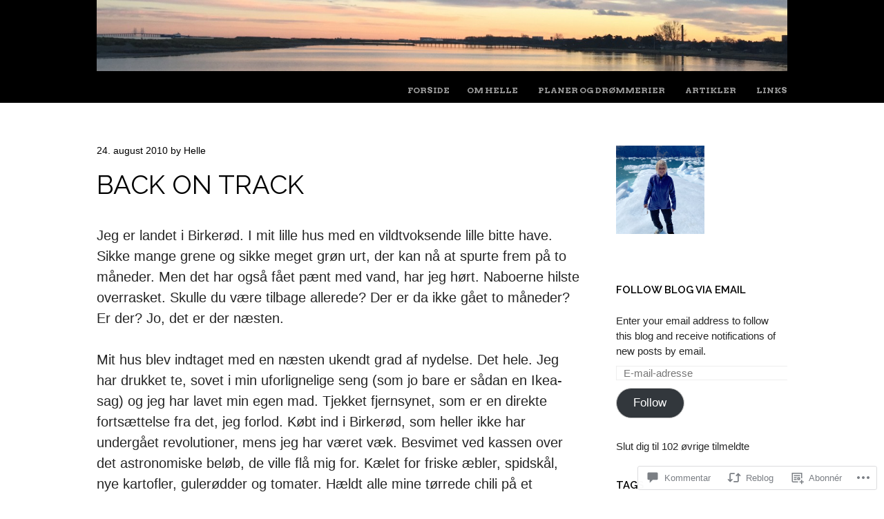

--- FILE ---
content_type: text/html; charset=UTF-8
request_url: https://hellesblog.com/2010/08/24/back-on-track/
body_size: 41901
content:
<!DOCTYPE html>
<html lang="da-DK">
<head>
<meta charset="UTF-8" />
<meta name="viewport" content="width=device-width" />
<title>Back on track | Helles Blog</title>
<link rel="profile" href="http://gmpg.org/xfn/11" />
<link rel="pingback" href="https://hellesblog.com/xmlrpc.php" />
<!--[if lt IE 9]>
<script src="https://s0.wp.com/wp-content/themes/pub/untitled/js/html5.js?m=1367107614i" type="text/javascript"></script>
<![endif]-->

<meta name='robots' content='max-image-preview:large' />
<meta name="google-site-verification" content="38Fi1nfW4z112mB9SGhcYR1IaKXQUjpLfHOLzJ4fqw8" />

<!-- Async WordPress.com Remote Login -->
<script id="wpcom_remote_login_js">
var wpcom_remote_login_extra_auth = '';
function wpcom_remote_login_remove_dom_node_id( element_id ) {
	var dom_node = document.getElementById( element_id );
	if ( dom_node ) { dom_node.parentNode.removeChild( dom_node ); }
}
function wpcom_remote_login_remove_dom_node_classes( class_name ) {
	var dom_nodes = document.querySelectorAll( '.' + class_name );
	for ( var i = 0; i < dom_nodes.length; i++ ) {
		dom_nodes[ i ].parentNode.removeChild( dom_nodes[ i ] );
	}
}
function wpcom_remote_login_final_cleanup() {
	wpcom_remote_login_remove_dom_node_classes( "wpcom_remote_login_msg" );
	wpcom_remote_login_remove_dom_node_id( "wpcom_remote_login_key" );
	wpcom_remote_login_remove_dom_node_id( "wpcom_remote_login_validate" );
	wpcom_remote_login_remove_dom_node_id( "wpcom_remote_login_js" );
	wpcom_remote_login_remove_dom_node_id( "wpcom_request_access_iframe" );
	wpcom_remote_login_remove_dom_node_id( "wpcom_request_access_styles" );
}

// Watch for messages back from the remote login
window.addEventListener( "message", function( e ) {
	if ( e.origin === "https://r-login.wordpress.com" ) {
		var data = {};
		try {
			data = JSON.parse( e.data );
		} catch( e ) {
			wpcom_remote_login_final_cleanup();
			return;
		}

		if ( data.msg === 'LOGIN' ) {
			// Clean up the login check iframe
			wpcom_remote_login_remove_dom_node_id( "wpcom_remote_login_key" );

			var id_regex = new RegExp( /^[0-9]+$/ );
			var token_regex = new RegExp( /^.*|.*|.*$/ );
			if (
				token_regex.test( data.token )
				&& id_regex.test( data.wpcomid )
			) {
				// We have everything we need to ask for a login
				var script = document.createElement( "script" );
				script.setAttribute( "id", "wpcom_remote_login_validate" );
				script.src = '/remote-login.php?wpcom_remote_login=validate'
					+ '&wpcomid=' + data.wpcomid
					+ '&token=' + encodeURIComponent( data.token )
					+ '&host=' + window.location.protocol
					+ '//' + window.location.hostname
					+ '&postid=886'
					+ '&is_singular=1';
				document.body.appendChild( script );
			}

			return;
		}

		// Safari ITP, not logged in, so redirect
		if ( data.msg === 'LOGIN-REDIRECT' ) {
			window.location = 'https://wordpress.com/log-in?redirect_to=' + window.location.href;
			return;
		}

		// Safari ITP, storage access failed, remove the request
		if ( data.msg === 'LOGIN-REMOVE' ) {
			var css_zap = 'html { -webkit-transition: margin-top 1s; transition: margin-top 1s; } /* 9001 */ html { margin-top: 0 !important; } * html body { margin-top: 0 !important; } @media screen and ( max-width: 782px ) { html { margin-top: 0 !important; } * html body { margin-top: 0 !important; } }';
			var style_zap = document.createElement( 'style' );
			style_zap.type = 'text/css';
			style_zap.appendChild( document.createTextNode( css_zap ) );
			document.body.appendChild( style_zap );

			var e = document.getElementById( 'wpcom_request_access_iframe' );
			e.parentNode.removeChild( e );

			document.cookie = 'wordpress_com_login_access=denied; path=/; max-age=31536000';

			return;
		}

		// Safari ITP
		if ( data.msg === 'REQUEST_ACCESS' ) {
			console.log( 'request access: safari' );

			// Check ITP iframe enable/disable knob
			if ( wpcom_remote_login_extra_auth !== 'safari_itp_iframe' ) {
				return;
			}

			// If we are in a "private window" there is no ITP.
			var private_window = false;
			try {
				var opendb = window.openDatabase( null, null, null, null );
			} catch( e ) {
				private_window = true;
			}

			if ( private_window ) {
				console.log( 'private window' );
				return;
			}

			var iframe = document.createElement( 'iframe' );
			iframe.id = 'wpcom_request_access_iframe';
			iframe.setAttribute( 'scrolling', 'no' );
			iframe.setAttribute( 'sandbox', 'allow-storage-access-by-user-activation allow-scripts allow-same-origin allow-top-navigation-by-user-activation' );
			iframe.src = 'https://r-login.wordpress.com/remote-login.php?wpcom_remote_login=request_access&origin=' + encodeURIComponent( data.origin ) + '&wpcomid=' + encodeURIComponent( data.wpcomid );

			var css = 'html { -webkit-transition: margin-top 1s; transition: margin-top 1s; } /* 9001 */ html { margin-top: 46px !important; } * html body { margin-top: 46px !important; } @media screen and ( max-width: 660px ) { html { margin-top: 71px !important; } * html body { margin-top: 71px !important; } #wpcom_request_access_iframe { display: block; height: 71px !important; } } #wpcom_request_access_iframe { border: 0px; height: 46px; position: fixed; top: 0; left: 0; width: 100%; min-width: 100%; z-index: 99999; background: #23282d; } ';

			var style = document.createElement( 'style' );
			style.type = 'text/css';
			style.id = 'wpcom_request_access_styles';
			style.appendChild( document.createTextNode( css ) );
			document.body.appendChild( style );

			document.body.appendChild( iframe );
		}

		if ( data.msg === 'DONE' ) {
			wpcom_remote_login_final_cleanup();
		}
	}
}, false );

// Inject the remote login iframe after the page has had a chance to load
// more critical resources
window.addEventListener( "DOMContentLoaded", function( e ) {
	var iframe = document.createElement( "iframe" );
	iframe.style.display = "none";
	iframe.setAttribute( "scrolling", "no" );
	iframe.setAttribute( "id", "wpcom_remote_login_key" );
	iframe.src = "https://r-login.wordpress.com/remote-login.php"
		+ "?wpcom_remote_login=key"
		+ "&origin=aHR0cHM6Ly9oZWxsZXNibG9nLmNvbQ%3D%3D"
		+ "&wpcomid=10937802"
		+ "&time=" + Math.floor( Date.now() / 1000 );
	document.body.appendChild( iframe );
}, false );
</script>
<link rel='dns-prefetch' href='//s0.wp.com' />
<link rel='dns-prefetch' href='//widgets.wp.com' />
<link rel='dns-prefetch' href='//fonts-api.wp.com' />
<link rel="alternate" type="application/rss+xml" title="Helles Blog &raquo; Feed" href="https://hellesblog.com/feed/" />
<link rel="alternate" type="application/rss+xml" title="Helles Blog &raquo; Kommentarfeed" href="https://hellesblog.com/comments/feed/" />
<link rel="alternate" type="application/rss+xml" title="Helles Blog &raquo; Back on track Kommentarfeed" href="https://hellesblog.com/2010/08/24/back-on-track/feed/" />
	<script type="text/javascript">
		/* <![CDATA[ */
		function addLoadEvent(func) {
			var oldonload = window.onload;
			if (typeof window.onload != 'function') {
				window.onload = func;
			} else {
				window.onload = function () {
					oldonload();
					func();
				}
			}
		}
		/* ]]> */
	</script>
	<link crossorigin='anonymous' rel='stylesheet' id='all-css-0-1' href='/_static/??-eJxtzEkKgDAQRNELGZs4EDfiWUJsxMzYHby+RARB3BQ8KD6cWZgUGSNDKCL7su2RwCJnbdxjCCnVWYtHggO9ZlxFTsQftYaogf+k3x2+4Vv1voRZqrHvpkHJwV5glDTa&cssminify=yes' type='text/css' media='all' />
<style id='wp-emoji-styles-inline-css'>

	img.wp-smiley, img.emoji {
		display: inline !important;
		border: none !important;
		box-shadow: none !important;
		height: 1em !important;
		width: 1em !important;
		margin: 0 0.07em !important;
		vertical-align: -0.1em !important;
		background: none !important;
		padding: 0 !important;
	}
/*# sourceURL=wp-emoji-styles-inline-css */
</style>
<link crossorigin='anonymous' rel='stylesheet' id='all-css-2-1' href='/wp-content/plugins/gutenberg-core/v22.2.0/build/styles/block-library/style.css?m=1764855221i&cssminify=yes' type='text/css' media='all' />
<style id='wp-block-library-inline-css'>
.has-text-align-justify {
	text-align:justify;
}
.has-text-align-justify{text-align:justify;}

/*# sourceURL=wp-block-library-inline-css */
</style><style id='global-styles-inline-css'>
:root{--wp--preset--aspect-ratio--square: 1;--wp--preset--aspect-ratio--4-3: 4/3;--wp--preset--aspect-ratio--3-4: 3/4;--wp--preset--aspect-ratio--3-2: 3/2;--wp--preset--aspect-ratio--2-3: 2/3;--wp--preset--aspect-ratio--16-9: 16/9;--wp--preset--aspect-ratio--9-16: 9/16;--wp--preset--color--black: #000000;--wp--preset--color--cyan-bluish-gray: #abb8c3;--wp--preset--color--white: #ffffff;--wp--preset--color--pale-pink: #f78da7;--wp--preset--color--vivid-red: #cf2e2e;--wp--preset--color--luminous-vivid-orange: #ff6900;--wp--preset--color--luminous-vivid-amber: #fcb900;--wp--preset--color--light-green-cyan: #7bdcb5;--wp--preset--color--vivid-green-cyan: #00d084;--wp--preset--color--pale-cyan-blue: #8ed1fc;--wp--preset--color--vivid-cyan-blue: #0693e3;--wp--preset--color--vivid-purple: #9b51e0;--wp--preset--gradient--vivid-cyan-blue-to-vivid-purple: linear-gradient(135deg,rgb(6,147,227) 0%,rgb(155,81,224) 100%);--wp--preset--gradient--light-green-cyan-to-vivid-green-cyan: linear-gradient(135deg,rgb(122,220,180) 0%,rgb(0,208,130) 100%);--wp--preset--gradient--luminous-vivid-amber-to-luminous-vivid-orange: linear-gradient(135deg,rgb(252,185,0) 0%,rgb(255,105,0) 100%);--wp--preset--gradient--luminous-vivid-orange-to-vivid-red: linear-gradient(135deg,rgb(255,105,0) 0%,rgb(207,46,46) 100%);--wp--preset--gradient--very-light-gray-to-cyan-bluish-gray: linear-gradient(135deg,rgb(238,238,238) 0%,rgb(169,184,195) 100%);--wp--preset--gradient--cool-to-warm-spectrum: linear-gradient(135deg,rgb(74,234,220) 0%,rgb(151,120,209) 20%,rgb(207,42,186) 40%,rgb(238,44,130) 60%,rgb(251,105,98) 80%,rgb(254,248,76) 100%);--wp--preset--gradient--blush-light-purple: linear-gradient(135deg,rgb(255,206,236) 0%,rgb(152,150,240) 100%);--wp--preset--gradient--blush-bordeaux: linear-gradient(135deg,rgb(254,205,165) 0%,rgb(254,45,45) 50%,rgb(107,0,62) 100%);--wp--preset--gradient--luminous-dusk: linear-gradient(135deg,rgb(255,203,112) 0%,rgb(199,81,192) 50%,rgb(65,88,208) 100%);--wp--preset--gradient--pale-ocean: linear-gradient(135deg,rgb(255,245,203) 0%,rgb(182,227,212) 50%,rgb(51,167,181) 100%);--wp--preset--gradient--electric-grass: linear-gradient(135deg,rgb(202,248,128) 0%,rgb(113,206,126) 100%);--wp--preset--gradient--midnight: linear-gradient(135deg,rgb(2,3,129) 0%,rgb(40,116,252) 100%);--wp--preset--font-size--small: 13px;--wp--preset--font-size--medium: 20px;--wp--preset--font-size--large: 36px;--wp--preset--font-size--x-large: 42px;--wp--preset--font-family--albert-sans: 'Albert Sans', sans-serif;--wp--preset--font-family--alegreya: Alegreya, serif;--wp--preset--font-family--arvo: Arvo, serif;--wp--preset--font-family--bodoni-moda: 'Bodoni Moda', serif;--wp--preset--font-family--bricolage-grotesque: 'Bricolage Grotesque', sans-serif;--wp--preset--font-family--cabin: Cabin, sans-serif;--wp--preset--font-family--chivo: Chivo, sans-serif;--wp--preset--font-family--commissioner: Commissioner, sans-serif;--wp--preset--font-family--cormorant: Cormorant, serif;--wp--preset--font-family--courier-prime: 'Courier Prime', monospace;--wp--preset--font-family--crimson-pro: 'Crimson Pro', serif;--wp--preset--font-family--dm-mono: 'DM Mono', monospace;--wp--preset--font-family--dm-sans: 'DM Sans', sans-serif;--wp--preset--font-family--dm-serif-display: 'DM Serif Display', serif;--wp--preset--font-family--domine: Domine, serif;--wp--preset--font-family--eb-garamond: 'EB Garamond', serif;--wp--preset--font-family--epilogue: Epilogue, sans-serif;--wp--preset--font-family--fahkwang: Fahkwang, sans-serif;--wp--preset--font-family--figtree: Figtree, sans-serif;--wp--preset--font-family--fira-sans: 'Fira Sans', sans-serif;--wp--preset--font-family--fjalla-one: 'Fjalla One', sans-serif;--wp--preset--font-family--fraunces: Fraunces, serif;--wp--preset--font-family--gabarito: Gabarito, system-ui;--wp--preset--font-family--ibm-plex-mono: 'IBM Plex Mono', monospace;--wp--preset--font-family--ibm-plex-sans: 'IBM Plex Sans', sans-serif;--wp--preset--font-family--ibarra-real-nova: 'Ibarra Real Nova', serif;--wp--preset--font-family--instrument-serif: 'Instrument Serif', serif;--wp--preset--font-family--inter: Inter, sans-serif;--wp--preset--font-family--josefin-sans: 'Josefin Sans', sans-serif;--wp--preset--font-family--jost: Jost, sans-serif;--wp--preset--font-family--libre-baskerville: 'Libre Baskerville', serif;--wp--preset--font-family--libre-franklin: 'Libre Franklin', sans-serif;--wp--preset--font-family--literata: Literata, serif;--wp--preset--font-family--lora: Lora, serif;--wp--preset--font-family--merriweather: Merriweather, serif;--wp--preset--font-family--montserrat: Montserrat, sans-serif;--wp--preset--font-family--newsreader: Newsreader, serif;--wp--preset--font-family--noto-sans-mono: 'Noto Sans Mono', sans-serif;--wp--preset--font-family--nunito: Nunito, sans-serif;--wp--preset--font-family--open-sans: 'Open Sans', sans-serif;--wp--preset--font-family--overpass: Overpass, sans-serif;--wp--preset--font-family--pt-serif: 'PT Serif', serif;--wp--preset--font-family--petrona: Petrona, serif;--wp--preset--font-family--piazzolla: Piazzolla, serif;--wp--preset--font-family--playfair-display: 'Playfair Display', serif;--wp--preset--font-family--plus-jakarta-sans: 'Plus Jakarta Sans', sans-serif;--wp--preset--font-family--poppins: Poppins, sans-serif;--wp--preset--font-family--raleway: Raleway, sans-serif;--wp--preset--font-family--roboto: Roboto, sans-serif;--wp--preset--font-family--roboto-slab: 'Roboto Slab', serif;--wp--preset--font-family--rubik: Rubik, sans-serif;--wp--preset--font-family--rufina: Rufina, serif;--wp--preset--font-family--sora: Sora, sans-serif;--wp--preset--font-family--source-sans-3: 'Source Sans 3', sans-serif;--wp--preset--font-family--source-serif-4: 'Source Serif 4', serif;--wp--preset--font-family--space-mono: 'Space Mono', monospace;--wp--preset--font-family--syne: Syne, sans-serif;--wp--preset--font-family--texturina: Texturina, serif;--wp--preset--font-family--urbanist: Urbanist, sans-serif;--wp--preset--font-family--work-sans: 'Work Sans', sans-serif;--wp--preset--spacing--20: 0.44rem;--wp--preset--spacing--30: 0.67rem;--wp--preset--spacing--40: 1rem;--wp--preset--spacing--50: 1.5rem;--wp--preset--spacing--60: 2.25rem;--wp--preset--spacing--70: 3.38rem;--wp--preset--spacing--80: 5.06rem;--wp--preset--shadow--natural: 6px 6px 9px rgba(0, 0, 0, 0.2);--wp--preset--shadow--deep: 12px 12px 50px rgba(0, 0, 0, 0.4);--wp--preset--shadow--sharp: 6px 6px 0px rgba(0, 0, 0, 0.2);--wp--preset--shadow--outlined: 6px 6px 0px -3px rgb(255, 255, 255), 6px 6px rgb(0, 0, 0);--wp--preset--shadow--crisp: 6px 6px 0px rgb(0, 0, 0);}:where(.is-layout-flex){gap: 0.5em;}:where(.is-layout-grid){gap: 0.5em;}body .is-layout-flex{display: flex;}.is-layout-flex{flex-wrap: wrap;align-items: center;}.is-layout-flex > :is(*, div){margin: 0;}body .is-layout-grid{display: grid;}.is-layout-grid > :is(*, div){margin: 0;}:where(.wp-block-columns.is-layout-flex){gap: 2em;}:where(.wp-block-columns.is-layout-grid){gap: 2em;}:where(.wp-block-post-template.is-layout-flex){gap: 1.25em;}:where(.wp-block-post-template.is-layout-grid){gap: 1.25em;}.has-black-color{color: var(--wp--preset--color--black) !important;}.has-cyan-bluish-gray-color{color: var(--wp--preset--color--cyan-bluish-gray) !important;}.has-white-color{color: var(--wp--preset--color--white) !important;}.has-pale-pink-color{color: var(--wp--preset--color--pale-pink) !important;}.has-vivid-red-color{color: var(--wp--preset--color--vivid-red) !important;}.has-luminous-vivid-orange-color{color: var(--wp--preset--color--luminous-vivid-orange) !important;}.has-luminous-vivid-amber-color{color: var(--wp--preset--color--luminous-vivid-amber) !important;}.has-light-green-cyan-color{color: var(--wp--preset--color--light-green-cyan) !important;}.has-vivid-green-cyan-color{color: var(--wp--preset--color--vivid-green-cyan) !important;}.has-pale-cyan-blue-color{color: var(--wp--preset--color--pale-cyan-blue) !important;}.has-vivid-cyan-blue-color{color: var(--wp--preset--color--vivid-cyan-blue) !important;}.has-vivid-purple-color{color: var(--wp--preset--color--vivid-purple) !important;}.has-black-background-color{background-color: var(--wp--preset--color--black) !important;}.has-cyan-bluish-gray-background-color{background-color: var(--wp--preset--color--cyan-bluish-gray) !important;}.has-white-background-color{background-color: var(--wp--preset--color--white) !important;}.has-pale-pink-background-color{background-color: var(--wp--preset--color--pale-pink) !important;}.has-vivid-red-background-color{background-color: var(--wp--preset--color--vivid-red) !important;}.has-luminous-vivid-orange-background-color{background-color: var(--wp--preset--color--luminous-vivid-orange) !important;}.has-luminous-vivid-amber-background-color{background-color: var(--wp--preset--color--luminous-vivid-amber) !important;}.has-light-green-cyan-background-color{background-color: var(--wp--preset--color--light-green-cyan) !important;}.has-vivid-green-cyan-background-color{background-color: var(--wp--preset--color--vivid-green-cyan) !important;}.has-pale-cyan-blue-background-color{background-color: var(--wp--preset--color--pale-cyan-blue) !important;}.has-vivid-cyan-blue-background-color{background-color: var(--wp--preset--color--vivid-cyan-blue) !important;}.has-vivid-purple-background-color{background-color: var(--wp--preset--color--vivid-purple) !important;}.has-black-border-color{border-color: var(--wp--preset--color--black) !important;}.has-cyan-bluish-gray-border-color{border-color: var(--wp--preset--color--cyan-bluish-gray) !important;}.has-white-border-color{border-color: var(--wp--preset--color--white) !important;}.has-pale-pink-border-color{border-color: var(--wp--preset--color--pale-pink) !important;}.has-vivid-red-border-color{border-color: var(--wp--preset--color--vivid-red) !important;}.has-luminous-vivid-orange-border-color{border-color: var(--wp--preset--color--luminous-vivid-orange) !important;}.has-luminous-vivid-amber-border-color{border-color: var(--wp--preset--color--luminous-vivid-amber) !important;}.has-light-green-cyan-border-color{border-color: var(--wp--preset--color--light-green-cyan) !important;}.has-vivid-green-cyan-border-color{border-color: var(--wp--preset--color--vivid-green-cyan) !important;}.has-pale-cyan-blue-border-color{border-color: var(--wp--preset--color--pale-cyan-blue) !important;}.has-vivid-cyan-blue-border-color{border-color: var(--wp--preset--color--vivid-cyan-blue) !important;}.has-vivid-purple-border-color{border-color: var(--wp--preset--color--vivid-purple) !important;}.has-vivid-cyan-blue-to-vivid-purple-gradient-background{background: var(--wp--preset--gradient--vivid-cyan-blue-to-vivid-purple) !important;}.has-light-green-cyan-to-vivid-green-cyan-gradient-background{background: var(--wp--preset--gradient--light-green-cyan-to-vivid-green-cyan) !important;}.has-luminous-vivid-amber-to-luminous-vivid-orange-gradient-background{background: var(--wp--preset--gradient--luminous-vivid-amber-to-luminous-vivid-orange) !important;}.has-luminous-vivid-orange-to-vivid-red-gradient-background{background: var(--wp--preset--gradient--luminous-vivid-orange-to-vivid-red) !important;}.has-very-light-gray-to-cyan-bluish-gray-gradient-background{background: var(--wp--preset--gradient--very-light-gray-to-cyan-bluish-gray) !important;}.has-cool-to-warm-spectrum-gradient-background{background: var(--wp--preset--gradient--cool-to-warm-spectrum) !important;}.has-blush-light-purple-gradient-background{background: var(--wp--preset--gradient--blush-light-purple) !important;}.has-blush-bordeaux-gradient-background{background: var(--wp--preset--gradient--blush-bordeaux) !important;}.has-luminous-dusk-gradient-background{background: var(--wp--preset--gradient--luminous-dusk) !important;}.has-pale-ocean-gradient-background{background: var(--wp--preset--gradient--pale-ocean) !important;}.has-electric-grass-gradient-background{background: var(--wp--preset--gradient--electric-grass) !important;}.has-midnight-gradient-background{background: var(--wp--preset--gradient--midnight) !important;}.has-small-font-size{font-size: var(--wp--preset--font-size--small) !important;}.has-medium-font-size{font-size: var(--wp--preset--font-size--medium) !important;}.has-large-font-size{font-size: var(--wp--preset--font-size--large) !important;}.has-x-large-font-size{font-size: var(--wp--preset--font-size--x-large) !important;}.has-albert-sans-font-family{font-family: var(--wp--preset--font-family--albert-sans) !important;}.has-alegreya-font-family{font-family: var(--wp--preset--font-family--alegreya) !important;}.has-arvo-font-family{font-family: var(--wp--preset--font-family--arvo) !important;}.has-bodoni-moda-font-family{font-family: var(--wp--preset--font-family--bodoni-moda) !important;}.has-bricolage-grotesque-font-family{font-family: var(--wp--preset--font-family--bricolage-grotesque) !important;}.has-cabin-font-family{font-family: var(--wp--preset--font-family--cabin) !important;}.has-chivo-font-family{font-family: var(--wp--preset--font-family--chivo) !important;}.has-commissioner-font-family{font-family: var(--wp--preset--font-family--commissioner) !important;}.has-cormorant-font-family{font-family: var(--wp--preset--font-family--cormorant) !important;}.has-courier-prime-font-family{font-family: var(--wp--preset--font-family--courier-prime) !important;}.has-crimson-pro-font-family{font-family: var(--wp--preset--font-family--crimson-pro) !important;}.has-dm-mono-font-family{font-family: var(--wp--preset--font-family--dm-mono) !important;}.has-dm-sans-font-family{font-family: var(--wp--preset--font-family--dm-sans) !important;}.has-dm-serif-display-font-family{font-family: var(--wp--preset--font-family--dm-serif-display) !important;}.has-domine-font-family{font-family: var(--wp--preset--font-family--domine) !important;}.has-eb-garamond-font-family{font-family: var(--wp--preset--font-family--eb-garamond) !important;}.has-epilogue-font-family{font-family: var(--wp--preset--font-family--epilogue) !important;}.has-fahkwang-font-family{font-family: var(--wp--preset--font-family--fahkwang) !important;}.has-figtree-font-family{font-family: var(--wp--preset--font-family--figtree) !important;}.has-fira-sans-font-family{font-family: var(--wp--preset--font-family--fira-sans) !important;}.has-fjalla-one-font-family{font-family: var(--wp--preset--font-family--fjalla-one) !important;}.has-fraunces-font-family{font-family: var(--wp--preset--font-family--fraunces) !important;}.has-gabarito-font-family{font-family: var(--wp--preset--font-family--gabarito) !important;}.has-ibm-plex-mono-font-family{font-family: var(--wp--preset--font-family--ibm-plex-mono) !important;}.has-ibm-plex-sans-font-family{font-family: var(--wp--preset--font-family--ibm-plex-sans) !important;}.has-ibarra-real-nova-font-family{font-family: var(--wp--preset--font-family--ibarra-real-nova) !important;}.has-instrument-serif-font-family{font-family: var(--wp--preset--font-family--instrument-serif) !important;}.has-inter-font-family{font-family: var(--wp--preset--font-family--inter) !important;}.has-josefin-sans-font-family{font-family: var(--wp--preset--font-family--josefin-sans) !important;}.has-jost-font-family{font-family: var(--wp--preset--font-family--jost) !important;}.has-libre-baskerville-font-family{font-family: var(--wp--preset--font-family--libre-baskerville) !important;}.has-libre-franklin-font-family{font-family: var(--wp--preset--font-family--libre-franklin) !important;}.has-literata-font-family{font-family: var(--wp--preset--font-family--literata) !important;}.has-lora-font-family{font-family: var(--wp--preset--font-family--lora) !important;}.has-merriweather-font-family{font-family: var(--wp--preset--font-family--merriweather) !important;}.has-montserrat-font-family{font-family: var(--wp--preset--font-family--montserrat) !important;}.has-newsreader-font-family{font-family: var(--wp--preset--font-family--newsreader) !important;}.has-noto-sans-mono-font-family{font-family: var(--wp--preset--font-family--noto-sans-mono) !important;}.has-nunito-font-family{font-family: var(--wp--preset--font-family--nunito) !important;}.has-open-sans-font-family{font-family: var(--wp--preset--font-family--open-sans) !important;}.has-overpass-font-family{font-family: var(--wp--preset--font-family--overpass) !important;}.has-pt-serif-font-family{font-family: var(--wp--preset--font-family--pt-serif) !important;}.has-petrona-font-family{font-family: var(--wp--preset--font-family--petrona) !important;}.has-piazzolla-font-family{font-family: var(--wp--preset--font-family--piazzolla) !important;}.has-playfair-display-font-family{font-family: var(--wp--preset--font-family--playfair-display) !important;}.has-plus-jakarta-sans-font-family{font-family: var(--wp--preset--font-family--plus-jakarta-sans) !important;}.has-poppins-font-family{font-family: var(--wp--preset--font-family--poppins) !important;}.has-raleway-font-family{font-family: var(--wp--preset--font-family--raleway) !important;}.has-roboto-font-family{font-family: var(--wp--preset--font-family--roboto) !important;}.has-roboto-slab-font-family{font-family: var(--wp--preset--font-family--roboto-slab) !important;}.has-rubik-font-family{font-family: var(--wp--preset--font-family--rubik) !important;}.has-rufina-font-family{font-family: var(--wp--preset--font-family--rufina) !important;}.has-sora-font-family{font-family: var(--wp--preset--font-family--sora) !important;}.has-source-sans-3-font-family{font-family: var(--wp--preset--font-family--source-sans-3) !important;}.has-source-serif-4-font-family{font-family: var(--wp--preset--font-family--source-serif-4) !important;}.has-space-mono-font-family{font-family: var(--wp--preset--font-family--space-mono) !important;}.has-syne-font-family{font-family: var(--wp--preset--font-family--syne) !important;}.has-texturina-font-family{font-family: var(--wp--preset--font-family--texturina) !important;}.has-urbanist-font-family{font-family: var(--wp--preset--font-family--urbanist) !important;}.has-work-sans-font-family{font-family: var(--wp--preset--font-family--work-sans) !important;}
/*# sourceURL=global-styles-inline-css */
</style>

<style id='classic-theme-styles-inline-css'>
/*! This file is auto-generated */
.wp-block-button__link{color:#fff;background-color:#32373c;border-radius:9999px;box-shadow:none;text-decoration:none;padding:calc(.667em + 2px) calc(1.333em + 2px);font-size:1.125em}.wp-block-file__button{background:#32373c;color:#fff;text-decoration:none}
/*# sourceURL=/wp-includes/css/classic-themes.min.css */
</style>
<link crossorigin='anonymous' rel='stylesheet' id='all-css-4-1' href='/_static/??-eJx9j8EOwjAIhl/IyvTgvBgfxXQtmZ2jbQrdfHxZll3U7ELgh48fYM7GpSgYBaiaPNY+RAaXCqpO2QroBKEPFkckHTs65gP8x+bgexTFecuN4HsfyWpjui4XZDYaKVQy8lQv3uMGlGzdy6i0rlgbQCnFrfmYMPpUwFZJZEWC+8GAi4OuhtHDhKVTaxWXN/m7Xo650+3UXprm3J6a6/ABpBt3RQ==&cssminify=yes' type='text/css' media='all' />
<link rel='stylesheet' id='verbum-gutenberg-css-css' href='https://widgets.wp.com/verbum-block-editor/block-editor.css?ver=1738686361' media='all' />
<link crossorigin='anonymous' rel='stylesheet' id='all-css-6-1' href='/wp-content/themes/pub/untitled/style.css?m=1741693348i&cssminify=yes' type='text/css' media='all' />
<link rel='stylesheet' id='untitled-webfont-css' href='https://fonts-api.wp.com/css?family=Raleway%3A400%2C600%7CArvo%3A400%2C700&#038;ver=6.9-RC2-61304' media='all' />
<link crossorigin='anonymous' rel='stylesheet' id='all-css-8-1' href='/_static/??-eJx9jUEOwjAMBD+EsSoFAQfEW9rUDakcO6odledTlUu5cJuRdrS4VogqTuLoLypkWNuATTw704iz4cT0BuM80rLzF8/R7ISHujSo3FIWw4UG1rRhwm110H9RIgXW2HtW+RGYuM/737M8unC5h3C7dmH+ABo6RUk=&cssminify=yes' type='text/css' media='all' />
<style id='jetpack-global-styles-frontend-style-inline-css'>
:root { --font-headings: unset; --font-base: unset; --font-headings-default: -apple-system,BlinkMacSystemFont,"Segoe UI",Roboto,Oxygen-Sans,Ubuntu,Cantarell,"Helvetica Neue",sans-serif; --font-base-default: -apple-system,BlinkMacSystemFont,"Segoe UI",Roboto,Oxygen-Sans,Ubuntu,Cantarell,"Helvetica Neue",sans-serif;}
/*# sourceURL=jetpack-global-styles-frontend-style-inline-css */
</style>
<link crossorigin='anonymous' rel='stylesheet' id='all-css-10-1' href='/_static/??-eJyNjcEKwjAQRH/IuFRT6kX8FNkmS5K6yQY3Qfx7bfEiXrwM82B4A49qnJRGpUHupnIPqSgs1Cq624chi6zhO5OCRryTR++fW00l7J3qDv43XVNxoOISsmEJol/wY2uR8vs3WggsM/I6uOTzMI3Hw8lOg11eUT1JKA==&cssminify=yes' type='text/css' media='all' />
<script type="text/javascript" id="jetpack_related-posts-js-extra">
/* <![CDATA[ */
var related_posts_js_options = {"post_heading":"h4"};
//# sourceURL=jetpack_related-posts-js-extra
/* ]]> */
</script>
<script type="text/javascript" id="wpcom-actionbar-placeholder-js-extra">
/* <![CDATA[ */
var actionbardata = {"siteID":"10937802","postID":"886","siteURL":"https://hellesblog.com","xhrURL":"https://hellesblog.com/wp-admin/admin-ajax.php","nonce":"4f37cb98c5","isLoggedIn":"","statusMessage":"","subsEmailDefault":"instantly","proxyScriptUrl":"https://s0.wp.com/wp-content/js/wpcom-proxy-request.js?m=1513050504i&amp;ver=20211021","shortlink":"https://wp.me/pJTqa-ei","i18n":{"followedText":"New posts from this site will now appear in your \u003Ca href=\"https://wordpress.com/reader\"\u003EReader\u003C/a\u003E","foldBar":"Collapse this bar","unfoldBar":"Expand this bar","shortLinkCopied":"Shortlink copied to clipboard."}};
//# sourceURL=wpcom-actionbar-placeholder-js-extra
/* ]]> */
</script>
<script type="text/javascript" id="jetpack-mu-wpcom-settings-js-before">
/* <![CDATA[ */
var JETPACK_MU_WPCOM_SETTINGS = {"assetsUrl":"https://s0.wp.com/wp-content/mu-plugins/jetpack-mu-wpcom-plugin/moon/jetpack_vendor/automattic/jetpack-mu-wpcom/src/build/"};
//# sourceURL=jetpack-mu-wpcom-settings-js-before
/* ]]> */
</script>
<script crossorigin='anonymous' type='text/javascript'  src='/_static/??-eJyNTdsOgjAM/SFHkQR9Mn6Kga3iZndx6yL8vSNCgokmPrXnDs8gpHeMjsFmESgP2iUwyKGT9wWD9d7BRTsJfdakICJ1jEoEnzh9ospqV5m0g02xKR5iEaIfp1UrZZQVplk0j4xxWs624KdJWD3EMvptjW9oSyTkHrJjzYRqzl8JR5FIK4zr0ky9GfF/z/oX+9me9se2retD07TmBUUUe6c='></script>
<script type="text/javascript" id="rlt-proxy-js-after">
/* <![CDATA[ */
	rltInitialize( {"token":null,"iframeOrigins":["https:\/\/widgets.wp.com"]} );
//# sourceURL=rlt-proxy-js-after
/* ]]> */
</script>
<link rel="EditURI" type="application/rsd+xml" title="RSD" href="https://helle86x.wordpress.com/xmlrpc.php?rsd" />
<meta name="generator" content="WordPress.com" />
<link rel="canonical" href="https://hellesblog.com/2010/08/24/back-on-track/" />
<link rel='shortlink' href='https://wp.me/pJTqa-ei' />
<link rel="alternate" type="application/json+oembed" href="https://public-api.wordpress.com/oembed/?format=json&amp;url=https%3A%2F%2Fhellesblog.com%2F2010%2F08%2F24%2Fback-on-track%2F&amp;for=wpcom-auto-discovery" /><link rel="alternate" type="application/xml+oembed" href="https://public-api.wordpress.com/oembed/?format=xml&amp;url=https%3A%2F%2Fhellesblog.com%2F2010%2F08%2F24%2Fback-on-track%2F&amp;for=wpcom-auto-discovery" />
<!-- Jetpack Open Graph Tags -->
<meta property="og:type" content="article" />
<meta property="og:title" content="Back on track" />
<meta property="og:url" content="https://hellesblog.com/2010/08/24/back-on-track/" />
<meta property="og:description" content="Jeg er landet i Birkerød. I mit lille hus med en vildtvoksende lille bitte have. Sikke mange grene og sikke meget grøn urt, der kan nå at spurte frem på to måneder. Men det har også fået pænt med v…" />
<meta property="article:published_time" content="2010-08-24T06:52:54+00:00" />
<meta property="article:modified_time" content="2010-08-24T06:52:54+00:00" />
<meta property="og:site_name" content="Helles Blog" />
<meta property="og:image" content="https://secure.gravatar.com/blavatar/adc63e51d64787cca1402ec1cf6789ddb18e8be3f65e5140de46cc079eadb415?s=200&#038;ts=1766729120" />
<meta property="og:image:width" content="200" />
<meta property="og:image:height" content="200" />
<meta property="og:image:alt" content="" />
<meta property="og:locale" content="da_DK" />
<meta property="article:publisher" content="https://www.facebook.com/WordPresscom" />
<meta name="twitter:text:title" content="Back on track" />
<meta name="twitter:image" content="https://secure.gravatar.com/blavatar/adc63e51d64787cca1402ec1cf6789ddb18e8be3f65e5140de46cc079eadb415?s=240" />
<meta name="twitter:card" content="summary" />

<!-- End Jetpack Open Graph Tags -->
<link rel="shortcut icon" type="image/x-icon" href="https://secure.gravatar.com/blavatar/adc63e51d64787cca1402ec1cf6789ddb18e8be3f65e5140de46cc079eadb415?s=32" sizes="16x16" />
<link rel="icon" type="image/x-icon" href="https://secure.gravatar.com/blavatar/adc63e51d64787cca1402ec1cf6789ddb18e8be3f65e5140de46cc079eadb415?s=32" sizes="16x16" />
<link rel="apple-touch-icon" href="https://secure.gravatar.com/blavatar/adc63e51d64787cca1402ec1cf6789ddb18e8be3f65e5140de46cc079eadb415?s=114" />
<link rel='openid.server' href='https://hellesblog.com/?openidserver=1' />
<link rel='openid.delegate' href='https://hellesblog.com/' />
<link rel="search" type="application/opensearchdescription+xml" href="https://hellesblog.com/osd.xml" title="Helles Blog" />
<link rel="search" type="application/opensearchdescription+xml" href="https://s1.wp.com/opensearch.xml" title="WordPress.com" />
<style type="text/css">.recentcomments a{display:inline !important;padding:0 !important;margin:0 !important;}</style>		<style type="text/css">
			.recentcomments a {
				display: inline !important;
				padding: 0 !important;
				margin: 0 !important;
			}

			table.recentcommentsavatartop img.avatar, table.recentcommentsavatarend img.avatar {
				border: 0px;
				margin: 0;
			}

			table.recentcommentsavatartop a, table.recentcommentsavatarend a {
				border: 0px !important;
				background-color: transparent !important;
			}

			td.recentcommentsavatarend, td.recentcommentsavatartop {
				padding: 0px 0px 1px 0px;
				margin: 0px;
			}

			td.recentcommentstextend {
				border: none !important;
				padding: 0px 0px 2px 10px;
			}

			.rtl td.recentcommentstextend {
				padding: 0px 10px 2px 0px;
			}

			td.recentcommentstexttop {
				border: none;
				padding: 0px 0px 0px 10px;
			}

			.rtl td.recentcommentstexttop {
				padding: 0px 10px 0px 0px;
			}
		</style>
		<meta name="description" content="Jeg er landet i Birkerød. I mit lille hus med en vildtvoksende lille bitte have. Sikke mange grene og sikke meget grøn urt, der kan nå at spurte frem på to måneder. Men det har også fået pænt med vand, har jeg hørt. Naboerne hilste overrasket. Skulle du være tilbage allerede? Der er da ikke&hellip;" />
<link crossorigin='anonymous' rel='stylesheet' id='all-css-0-3' href='/_static/??-eJyNjNEKwjAMAH/ILcyhwwfxU6RLS8lskrKk7Pc3QRDffLuD42CrHap4EgduXS0tkxgsyWvA18eBVQWeJAhzoxLB2my4UnXSI/6xnkl6NDvB/2fW2Eoy2Cjm5AZH5yGvgb/0Xj74PkyX8TZdx+G87DOjRh8=&cssminify=yes' type='text/css' media='all' />
</head>

<body class="wp-singular post-template-default single single-post postid-886 single-format-standard wp-theme-pubuntitled customizer-styles-applied widget-area jetpack-reblog-enabled">
	<div id="page" class="hfeed site">
				<div id="masthead-wrap">
			<header id="masthead" class="site-header" role="banner">
				<div id="logo">
										<a href="https://hellesblog.com/" title="Helles Blog" rel="home">
						<img src="https://hellesblog.com/wp-content/uploads/2015/11/cropped-img_54603.jpg" class="header-image" width="1440" height="149" alt="" />
					</a>
									</div>
				<div class="nav-wrap">
					<nav role="navigation" class="site-navigation main-navigation">
						<h1 class="assistive-text">Menu</h1>
						<div class="assistive-text skip-link"><a href="#content" title="Hop til indhold">Hop til indhold</a></div>

						<div class="menu"><ul>
<li ><a href="https://hellesblog.com/">Forside</a></li><li class="page_item page-item-2"><a href="https://hellesblog.com/about/">Om Helle</a></li>
<li class="page_item page-item-31"><a href="https://hellesblog.com/forskellige-mal/">Planer og drømmerier</a></li>
<li class="page_item page-item-47"><a href="https://hellesblog.com/medier/">Artikler</a></li>
<li class="page_item page-item-52"><a href="https://hellesblog.com/gode-links/">Links</a></li>
</ul></div>
					</nav><!-- .site-navigation -->
				</div><!-- .nav-wrap -->
			</header><!-- #masthead -->
		</div><!-- #masthead-wrap -->

	<div id="single-main" class="site-main">
		<div id="single-primary" class="content-area">
			<div id="content" class="site-content" role="main">

				
				<article id="post-886" class="post-886 post type-post status-publish format-standard hentry">

					<header class="entry-header">
						<div class="entry-meta">
							<a href="https://hellesblog.com/2010/08/24/back-on-track/" title="07:52" rel="bookmark"><time class="entry-date" datetime="2010-08-24T07:52:54+01:00">24. august 2010</time></a><span class="byline"> by <span class="author vcard"><a class="url fn n" href="https://hellesblog.com/author/helle86x/" title="Vis alle indlæg af Helle" rel="author">Helle</a></span></span>						</div><!-- .entry-meta -->
						<h1 class="page-title">Back on track</h1>					</header><!-- .entry-header -->

					<div class="entry-content">
						<p>Jeg er landet i Birkerød. I mit lille hus med en vildtvoksende lille bitte have. Sikke mange grene og sikke meget grøn urt, der kan nå at spurte frem på to måneder. Men det har også fået pænt med vand, har jeg hørt. Naboerne hilste overrasket. Skulle du være tilbage allerede? Der er da ikke gået to måneder? Er der? Jo, det er der næsten.</p>
<p>Mit hus blev indtaget med en næsten ukendt grad af nydelse. Det hele. Jeg har drukket te, sovet i min uforlignelige seng (som jo bare er sådan en Ikea-sag) og jeg har lavet min egen mad. Tjekket fjernsynet, som er en direkte fortsættelse fra det, jeg forlod. Købt ind i Birkerød, som heller ikke har undergået revolutioner, mens jeg har været væk. Besvimet ved kassen over det astronomiske beløb, de ville flå mig for. Kælet for friske æbler, spidskål, nye kartofler, gulerødder og tomater. Hældt alle mine tørrede chili på et dekorativt glas. Jeg har haft sol på terassen, ryddet grønt væk fra halvdelen af mikrohaven og fundet et løbehjul til Alma i skrotbunken. Jeg er kort og godt landet, og prøver nu at fordøje alle de kontraster, der har fyldt mit liv de sidste to måneder. </p>
<p>I lufthavnen i Kastrup ilede jeg til vinduet mellem Starbucks og bagagehallen, og der stod Alma jo med næsen klinet til glasset. Vi gav vinduesknus og hun blev en smule tre-års-betuttet. Og så stod min mor der. DET var en overraskelse. Min mor bor i Randers og havde taget toget hele vejen til lufthavnen. Bare for at være der. Tænk at jeg har en mor, der ikke har så langt til de 80 år, som gør sådan noget for mig. Det var stort. Jeg blev så rørt og glad. Og så var de to ældstebørn der. Jeg flintrede tilbage til bagagebåndet og stod og hoppede for at skynde på bagagen. Og sandelig – den kom hurtigt, og det hele var der. Op på vognen – og så så man mig forsøge at styrte afsted med 40 kilo store tasker. Og så var det knus og kram og glade tårer over at se hinanden igen.</p>
<p>På Frederiksberg var der kaffe. Rigtig kaffe. Og så flåede jeg gaver ud af rygsækkene, så det næsten lignede juleaften. Mage til helt ufortyndet glæde op lever man sjældent. Den flød bare igennem rummet mellem små go store mennesker. Og så var der frokost med rugbrød og champagne hos Sofie, som lige skulle komme hjem fra fra arbejde. Hun kom, og hun stak mig et lille bitte sort-hvidt udtværet billede af en lille bitte orm i en sort hule. WOW!!! Og SÅ sprøjtede tårene for alvor. Den lille bitte orm bliver jo til et lille bitte menneske, som melder ankomst engang i marts. Og jeg som havde tænkt så meget på hende, fordi hun stod foran en udmarvende fertilitetsbehandling. Hvor er jeg bare glad på hendes vegne (nå ja – og på mine), og bedre overraskelse kunne jeg ikke komme hjem til. </p>
<p>Nu skal noget hverdag så til at indfinde sig. Jeg cykler allerede til Hillerød for at passe vores eget sundhedsvæsen på torsdag, og jeg skal have skrevet rapporter og artikler og gjort mit arbejde i Nepal helt færdigt. For denne gang. Jeg har sådan tænkt på, sagde min mor, at du jo nok tager derned igen. Og det har hun jo nok ret i. Min kloge mor.</p>
<p>Jeg trak løbeskoene på (jaja, de der stiletter er slet ikke gode i skoven i regnvejr) og løb afsted i går eftermiddags. I silende regn. Men jeg nød at kunne løbe i regn uden at risikere andet end at blive våd. Det blev jeg så også. Meget. Alligevel var regnen slet ikke af de dimensioner, Nepal kunne byde på. Jeg løb afsted ad kendte ruter i min skov. Pludselig havede nogen lagt en sø. Midt i det, der plejede at være en sti. Jeg trak op i skoven for at komme nogenlunde tørskoet forbi. Men nogen havde også lavet en voldgrav, så jeg måtte langt omkring og til sidste gå linedans over en træstamme for at komme tilbage på noget sti-agtigt. 12 km gennem min våde skov. En dejlig fornemmelse. Jeg er back on track.</p>
<div id="jp-post-flair" class="sharedaddy sd-like-enabled sd-sharing-enabled"><div class="sharedaddy sd-sharing-enabled"><div class="robots-nocontent sd-block sd-social sd-social-icon-text sd-sharing"><h3 class="sd-title">Del dette:</h3><div class="sd-content"><ul><li class="share-email"><a rel="nofollow noopener noreferrer"
				data-shared="sharing-email-886"
				class="share-email sd-button share-icon"
				href="mailto:?subject=%5BDelt%20indl%C3%A6g%5D%20Back%20on%20track&#038;body=https%3A%2F%2Fhellesblog.com%2F2010%2F08%2F24%2Fback-on-track%2F&#038;share=email"
				target="_blank"
				aria-labelledby="sharing-email-886"
				data-email-share-error-title="Do you have email set up?" data-email-share-error-text="If you&#039;re having problems sharing via email, you might not have email set up for your browser. You may need to create a new email yourself." data-email-share-nonce="df289ae2d0" data-email-share-track-url="https://hellesblog.com/2010/08/24/back-on-track/?share=email">
				<span id="sharing-email-886" hidden>Klik for at sende et link til en ven(Åbner i et nyt vindue)</span>
				<span>E-mail</span>
			</a></li><li class="share-facebook"><a rel="nofollow noopener noreferrer"
				data-shared="sharing-facebook-886"
				class="share-facebook sd-button share-icon"
				href="https://hellesblog.com/2010/08/24/back-on-track/?share=facebook"
				target="_blank"
				aria-labelledby="sharing-facebook-886"
				>
				<span id="sharing-facebook-886" hidden>Klik for at dele på Facebook(Åbner i et nyt vindue)</span>
				<span>Facebook</span>
			</a></li><li class="share-print"><a rel="nofollow noopener noreferrer"
				data-shared="sharing-print-886"
				class="share-print sd-button share-icon"
				href="https://hellesblog.com/2010/08/24/back-on-track/#print?share=print"
				target="_blank"
				aria-labelledby="sharing-print-886"
				>
				<span id="sharing-print-886" hidden>Klik for at udskrive(Åbner i et nyt vindue)</span>
				<span>Udskriv</span>
			</a></li><li class="share-linkedin"><a rel="nofollow noopener noreferrer"
				data-shared="sharing-linkedin-886"
				class="share-linkedin sd-button share-icon"
				href="https://hellesblog.com/2010/08/24/back-on-track/?share=linkedin"
				target="_blank"
				aria-labelledby="sharing-linkedin-886"
				>
				<span id="sharing-linkedin-886" hidden>Klik for at dele på LinkedIn(Åbner i et nyt vindue)</span>
				<span>LinkedIn</span>
			</a></li><li class="share-bluesky"><a rel="nofollow noopener noreferrer"
				data-shared="sharing-bluesky-886"
				class="share-bluesky sd-button share-icon"
				href="https://hellesblog.com/2010/08/24/back-on-track/?share=bluesky"
				target="_blank"
				aria-labelledby="sharing-bluesky-886"
				>
				<span id="sharing-bluesky-886" hidden>Click to share on Bluesky(Åbner i et nyt vindue)</span>
				<span>Bluesky</span>
			</a></li><li class="share-mastodon"><a rel="nofollow noopener noreferrer"
				data-shared="sharing-mastodon-886"
				class="share-mastodon sd-button share-icon"
				href="https://hellesblog.com/2010/08/24/back-on-track/?share=mastodon"
				target="_blank"
				aria-labelledby="sharing-mastodon-886"
				>
				<span id="sharing-mastodon-886" hidden>Click to share on Mastodon(Åbner i et nyt vindue)</span>
				<span>Mastodon</span>
			</a></li><li class="share-end"></li></ul></div></div></div><div class='sharedaddy sd-block sd-like jetpack-likes-widget-wrapper jetpack-likes-widget-unloaded' id='like-post-wrapper-10937802-886-694e25a0ad895' data-src='//widgets.wp.com/likes/index.html?ver=20251226#blog_id=10937802&amp;post_id=886&amp;origin=helle86x.wordpress.com&amp;obj_id=10937802-886-694e25a0ad895&amp;domain=hellesblog.com' data-name='like-post-frame-10937802-886-694e25a0ad895' data-title='Like or Reblog'><div class='likes-widget-placeholder post-likes-widget-placeholder' style='height: 55px;'><span class='button'><span>Like</span></span> <span class='loading'>Henter...</span></div><span class='sd-text-color'></span><a class='sd-link-color'></a></div>
<div id='jp-relatedposts' class='jp-relatedposts' >
	<h3 class="jp-relatedposts-headline"><em>Relateret</em></h3>
</div></div>					</div><!-- .entry-content -->

					<footer class="entry-meta">
						Dette indlæg blev udgivet i Ikke kategoriseret. Bogmærk <a href="https://hellesblog.com/2010/08/24/back-on-track/" title="Permalink til Back on track" rel="bookmark">permalinket</a>.					</footer><!-- .entry-meta -->
				</article><!-- #post-## -->

					<nav role="navigation" id="nav-below" class="site-navigation post-navigation">
		<h1 class="assistive-text">Indlæg navigation</h1>

	
		<div class="nav-previous"><a href="https://hellesblog.com/2010/08/22/10-ting-du-ikke-vidste-jeg-skal-nar-jeg-kommer-hjem/" rel="prev">10 ting, du ikke vidste, jeg skal, når jeg kommer&nbsp;hjem</a></div>		<div class="nav-next"><a href="https://hellesblog.com/2010/08/25/blodbad-i-birker%c3%b8d/" rel="next">Blodbad i Birkerød</a></div>
	
	</nav><!-- #nav-below -->
	
<div id="comments" class="comments-area">

			<h2 class="comments-title">
			9 thoughts on &ldquo;<span>Back on track</span>&rdquo;		</h2>

		<ol class="commentlist">
				<li class="comment even thread-even depth-1" id="li-comment-483">
		<article id="comment-483" class="comment">
			<footer>
				<div class="comment-author vcard">
					<img referrerpolicy="no-referrer" alt='Tina&#039;s avatar' src='https://2.gravatar.com/avatar/e7be7b2190c34978446dec80373774b47c2bfce7d9ca06f988d992936c35b604?s=40&#038;d=identicon&#038;r=G' srcset='https://2.gravatar.com/avatar/e7be7b2190c34978446dec80373774b47c2bfce7d9ca06f988d992936c35b604?s=40&#038;d=identicon&#038;r=G 1x, https://2.gravatar.com/avatar/e7be7b2190c34978446dec80373774b47c2bfce7d9ca06f988d992936c35b604?s=60&#038;d=identicon&#038;r=G 1.5x, https://2.gravatar.com/avatar/e7be7b2190c34978446dec80373774b47c2bfce7d9ca06f988d992936c35b604?s=80&#038;d=identicon&#038;r=G 2x, https://2.gravatar.com/avatar/e7be7b2190c34978446dec80373774b47c2bfce7d9ca06f988d992936c35b604?s=120&#038;d=identicon&#038;r=G 3x, https://2.gravatar.com/avatar/e7be7b2190c34978446dec80373774b47c2bfce7d9ca06f988d992936c35b604?s=160&#038;d=identicon&#038;r=G 4x' class='avatar avatar-40' height='40' width='40' loading='lazy' decoding='async' />					<cite class="fn"><a href="http://www.ultratina.blogspot.com" class="url" rel="ugc external nofollow">Tina</a></cite> <span class="says">siger:</span>				</div><!-- .comment-author .vcard -->
				
				<div class="comment-meta commentmetadata">
					<a href="https://hellesblog.com/2010/08/24/back-on-track/#comment-483"><time datetime="2010-08-24T08:29:00+01:00">
					24. august 2010 kl. 08:29					</time></a>
									</div><!-- .comment-meta .commentmetadata -->
			</footer>

			<div class="comment-content"><p>Uh hvor dejlig læsning, Helle. Helt rørt næsten til tåre over velkomst komiteen;-) Flot af din mor, uden tvivl. Det siger lidt om din familie.<br />
Det må være skønt at være hjemme, og samtidig et anti &#8211; klimaks..Hverdagen kalder, arbejde osv. Men du er nok snart i gang med nye planer, udfordringer osv.<br />
Velkommen hjem, til de danske skove, regnvejr, mad, kaffe&#8230;.m.m<br />
Knus</p>
</div>

			<div class="reply">
				<a rel="nofollow" class="comment-reply-link" href="https://hellesblog.com/2010/08/24/back-on-track/?replytocom=483#respond" data-commentid="483" data-postid="886" data-belowelement="comment-483" data-respondelement="respond" data-replyto="Besvar Tina" aria-label="Besvar Tina">Svar</a>			</div><!-- .reply -->
		</article><!-- #comment-## -->

	</li><!-- #comment-## -->
	<li class="comment byuser comment-author-fruz1 odd alt thread-odd thread-alt depth-1" id="li-comment-484">
		<article id="comment-484" class="comment">
			<footer>
				<div class="comment-author vcard">
					<img referrerpolicy="no-referrer" alt='fru Z&#039;s avatar' src='https://1.gravatar.com/avatar/a650f4062e494b203c278ee9df6d0fb0d2299624d200a407a9354e26ca627b91?s=40&#038;d=identicon&#038;r=G' srcset='https://1.gravatar.com/avatar/a650f4062e494b203c278ee9df6d0fb0d2299624d200a407a9354e26ca627b91?s=40&#038;d=identicon&#038;r=G 1x, https://1.gravatar.com/avatar/a650f4062e494b203c278ee9df6d0fb0d2299624d200a407a9354e26ca627b91?s=60&#038;d=identicon&#038;r=G 1.5x, https://1.gravatar.com/avatar/a650f4062e494b203c278ee9df6d0fb0d2299624d200a407a9354e26ca627b91?s=80&#038;d=identicon&#038;r=G 2x, https://1.gravatar.com/avatar/a650f4062e494b203c278ee9df6d0fb0d2299624d200a407a9354e26ca627b91?s=120&#038;d=identicon&#038;r=G 3x, https://1.gravatar.com/avatar/a650f4062e494b203c278ee9df6d0fb0d2299624d200a407a9354e26ca627b91?s=160&#038;d=identicon&#038;r=G 4x' class='avatar avatar-40' height='40' width='40' loading='lazy' decoding='async' />					<cite class="fn"><a href="http://fruz1.wordpress.com" class="url" rel="ugc external nofollow">fru Z</a></cite> <span class="says">siger:</span>				</div><!-- .comment-author .vcard -->
				
				<div class="comment-meta commentmetadata">
					<a href="https://hellesblog.com/2010/08/24/back-on-track/#comment-484"><time datetime="2010-08-24T08:58:40+01:00">
					24. august 2010 kl. 08:58					</time></a>
									</div><!-- .comment-meta .commentmetadata -->
			</footer>

			<div class="comment-content"><p>Jeg bliver så glad når nogen kommer godt hjem fra store eventyr. Det giver mod på nye af slagsen. Og som jeg tidligere har sagt til dig, så er jeg fuld af beundring for det du gør. 🙂</p>
</div>

			<div class="reply">
				<a rel="nofollow" class="comment-reply-link" href="https://hellesblog.com/2010/08/24/back-on-track/?replytocom=484#respond" data-commentid="484" data-postid="886" data-belowelement="comment-484" data-respondelement="respond" data-replyto="Besvar fru Z" aria-label="Besvar fru Z">Svar</a>			</div><!-- .reply -->
		</article><!-- #comment-## -->

	</li><!-- #comment-## -->
	<li class="comment even thread-even depth-1" id="li-comment-485">
		<article id="comment-485" class="comment">
			<footer>
				<div class="comment-author vcard">
					<img referrerpolicy="no-referrer" alt='Sea Legs Girl&#039;s avatar' src='https://1.gravatar.com/avatar/46801a157a4a38471face17a9f85b72b9e908684f199ece7ca2ebc54a3608737?s=40&#038;d=identicon&#038;r=G' srcset='https://1.gravatar.com/avatar/46801a157a4a38471face17a9f85b72b9e908684f199ece7ca2ebc54a3608737?s=40&#038;d=identicon&#038;r=G 1x, https://1.gravatar.com/avatar/46801a157a4a38471face17a9f85b72b9e908684f199ece7ca2ebc54a3608737?s=60&#038;d=identicon&#038;r=G 1.5x, https://1.gravatar.com/avatar/46801a157a4a38471face17a9f85b72b9e908684f199ece7ca2ebc54a3608737?s=80&#038;d=identicon&#038;r=G 2x, https://1.gravatar.com/avatar/46801a157a4a38471face17a9f85b72b9e908684f199ece7ca2ebc54a3608737?s=120&#038;d=identicon&#038;r=G 3x, https://1.gravatar.com/avatar/46801a157a4a38471face17a9f85b72b9e908684f199ece7ca2ebc54a3608737?s=160&#038;d=identicon&#038;r=G 4x' class='avatar avatar-40' height='40' width='40' loading='lazy' decoding='async' />					<cite class="fn"><a href="http://sealegsgirl.blogspot.com" class="url" rel="ugc external nofollow">Sea Legs Girl</a></cite> <span class="says">siger:</span>				</div><!-- .comment-author .vcard -->
				
				<div class="comment-meta commentmetadata">
					<a href="https://hellesblog.com/2010/08/24/back-on-track/#comment-485"><time datetime="2010-08-24T12:43:40+01:00">
					24. august 2010 kl. 12:43					</time></a>
									</div><!-- .comment-meta .commentmetadata -->
			</footer>

			<div class="comment-content"><p>Velkommen tilbage :). Din velkommen hjem fest lyder så dejlig. Det må være så underligt at løbe igen på de gamle stier med dine nye øjne. Jeg glæder mig til at se dig igen og høre mere om oplevelsen.</p>
</div>

			<div class="reply">
				<a rel="nofollow" class="comment-reply-link" href="https://hellesblog.com/2010/08/24/back-on-track/?replytocom=485#respond" data-commentid="485" data-postid="886" data-belowelement="comment-485" data-respondelement="respond" data-replyto="Besvar Sea Legs Girl" aria-label="Besvar Sea Legs Girl">Svar</a>			</div><!-- .reply -->
		</article><!-- #comment-## -->

	</li><!-- #comment-## -->
	<li class="comment byuser comment-author-kimbiakat odd alt thread-odd thread-alt depth-1" id="li-comment-486">
		<article id="comment-486" class="comment">
			<footer>
				<div class="comment-author vcard">
					<img referrerpolicy="no-referrer" alt='Katrine&#039;s avatar' src='https://2.gravatar.com/avatar/52c1fa9e9c6a9940292090f695fcd15668f1fa0b63a340babc09ac7f59f5cb45?s=40&#038;d=identicon&#038;r=G' srcset='https://2.gravatar.com/avatar/52c1fa9e9c6a9940292090f695fcd15668f1fa0b63a340babc09ac7f59f5cb45?s=40&#038;d=identicon&#038;r=G 1x, https://2.gravatar.com/avatar/52c1fa9e9c6a9940292090f695fcd15668f1fa0b63a340babc09ac7f59f5cb45?s=60&#038;d=identicon&#038;r=G 1.5x, https://2.gravatar.com/avatar/52c1fa9e9c6a9940292090f695fcd15668f1fa0b63a340babc09ac7f59f5cb45?s=80&#038;d=identicon&#038;r=G 2x, https://2.gravatar.com/avatar/52c1fa9e9c6a9940292090f695fcd15668f1fa0b63a340babc09ac7f59f5cb45?s=120&#038;d=identicon&#038;r=G 3x, https://2.gravatar.com/avatar/52c1fa9e9c6a9940292090f695fcd15668f1fa0b63a340babc09ac7f59f5cb45?s=160&#038;d=identicon&#038;r=G 4x' class='avatar avatar-40' height='40' width='40' loading='lazy' decoding='async' />					<cite class="fn">Kimbiakat</cite> <span class="says">siger:</span>				</div><!-- .comment-author .vcard -->
				
				<div class="comment-meta commentmetadata">
					<a href="https://hellesblog.com/2010/08/24/back-on-track/#comment-486"><time datetime="2010-08-24T18:13:00+01:00">
					24. august 2010 kl. 18:13					</time></a>
									</div><!-- .comment-meta .commentmetadata -->
			</footer>

			<div class="comment-content"><p>Heyyyy welkommen tilbage til eftersommerstorme og regn i blandet lidt sol. Lige som du kender det. 🙂 Ingen overraskelser her.<br />
Skønt med sådan en modtagelseskomite i lufthavnen. De vil sikkert bare gøre dig så blød, at du ikke tager af sted igen. 😉<br />
Knus 🙂</p>
</div>

			<div class="reply">
				<a rel="nofollow" class="comment-reply-link" href="https://hellesblog.com/2010/08/24/back-on-track/?replytocom=486#respond" data-commentid="486" data-postid="886" data-belowelement="comment-486" data-respondelement="respond" data-replyto="Besvar Kimbiakat" aria-label="Besvar Kimbiakat">Svar</a>			</div><!-- .reply -->
		</article><!-- #comment-## -->

	</li><!-- #comment-## -->
	<li class="comment even thread-even depth-1" id="li-comment-487">
		<article id="comment-487" class="comment">
			<footer>
				<div class="comment-author vcard">
					<img referrerpolicy="no-referrer" alt='Karina&#039;s avatar' src='https://1.gravatar.com/avatar/71a963b3512939cf2d8b2c0618ea4eaa5bb628c4d71c6ed9375d98395c9beeb5?s=40&#038;d=identicon&#038;r=G' srcset='https://1.gravatar.com/avatar/71a963b3512939cf2d8b2c0618ea4eaa5bb628c4d71c6ed9375d98395c9beeb5?s=40&#038;d=identicon&#038;r=G 1x, https://1.gravatar.com/avatar/71a963b3512939cf2d8b2c0618ea4eaa5bb628c4d71c6ed9375d98395c9beeb5?s=60&#038;d=identicon&#038;r=G 1.5x, https://1.gravatar.com/avatar/71a963b3512939cf2d8b2c0618ea4eaa5bb628c4d71c6ed9375d98395c9beeb5?s=80&#038;d=identicon&#038;r=G 2x, https://1.gravatar.com/avatar/71a963b3512939cf2d8b2c0618ea4eaa5bb628c4d71c6ed9375d98395c9beeb5?s=120&#038;d=identicon&#038;r=G 3x, https://1.gravatar.com/avatar/71a963b3512939cf2d8b2c0618ea4eaa5bb628c4d71c6ed9375d98395c9beeb5?s=160&#038;d=identicon&#038;r=G 4x' class='avatar avatar-40' height='40' width='40' loading='lazy' decoding='async' />					<cite class="fn"><a href="http://dagdroemmer.blogspot.com" class="url" rel="ugc external nofollow">Karina</a></cite> <span class="says">siger:</span>				</div><!-- .comment-author .vcard -->
				
				<div class="comment-meta commentmetadata">
					<a href="https://hellesblog.com/2010/08/24/back-on-track/#comment-487"><time datetime="2010-08-24T20:36:14+01:00">
					24. august 2010 kl. 20:36					</time></a>
									</div><!-- .comment-meta .commentmetadata -->
			</footer>

			<div class="comment-content"><p>Også velkommen hjem fra mig. Det må være dejligt at se på sine ting med nye øjne og nyde familie og omgivelser helt intenst.<br />
Knus karina</p>
</div>

			<div class="reply">
				<a rel="nofollow" class="comment-reply-link" href="https://hellesblog.com/2010/08/24/back-on-track/?replytocom=487#respond" data-commentid="487" data-postid="886" data-belowelement="comment-487" data-respondelement="respond" data-replyto="Besvar Karina" aria-label="Besvar Karina">Svar</a>			</div><!-- .reply -->
		</article><!-- #comment-## -->

	</li><!-- #comment-## -->
	<li class="comment byuser comment-author-helle86x bypostauthor odd alt thread-odd thread-alt depth-1" id="li-comment-488">
		<article id="comment-488" class="comment">
			<footer>
				<div class="comment-author vcard">
					<img referrerpolicy="no-referrer" alt='Helle&#039;s avatar' src='https://0.gravatar.com/avatar/f15d761d5ab3bf5b133b143e07664a1d100adbbeb17690764d89a2d1c589ede9?s=40&#038;d=identicon&#038;r=G' srcset='https://0.gravatar.com/avatar/f15d761d5ab3bf5b133b143e07664a1d100adbbeb17690764d89a2d1c589ede9?s=40&#038;d=identicon&#038;r=G 1x, https://0.gravatar.com/avatar/f15d761d5ab3bf5b133b143e07664a1d100adbbeb17690764d89a2d1c589ede9?s=60&#038;d=identicon&#038;r=G 1.5x, https://0.gravatar.com/avatar/f15d761d5ab3bf5b133b143e07664a1d100adbbeb17690764d89a2d1c589ede9?s=80&#038;d=identicon&#038;r=G 2x, https://0.gravatar.com/avatar/f15d761d5ab3bf5b133b143e07664a1d100adbbeb17690764d89a2d1c589ede9?s=120&#038;d=identicon&#038;r=G 3x, https://0.gravatar.com/avatar/f15d761d5ab3bf5b133b143e07664a1d100adbbeb17690764d89a2d1c589ede9?s=160&#038;d=identicon&#038;r=G 4x' class='avatar avatar-40' height='40' width='40' loading='lazy' decoding='async' />					<cite class="fn"><a href="https://helle86x.wordpress.com" class="url" rel="ugc external nofollow">Helle</a></cite> <span class="says">siger:</span>				</div><!-- .comment-author .vcard -->
				
				<div class="comment-meta commentmetadata">
					<a href="https://hellesblog.com/2010/08/24/back-on-track/#comment-488"><time datetime="2010-08-25T07:08:49+01:00">
					25. august 2010 kl. 07:08					</time></a>
									</div><!-- .comment-meta .commentmetadata -->
			</footer>

			<div class="comment-content"><p>Kære jer</p>
<p>Tak for jeres velkomsthilsner. Jeg elsker også at komme hjem. Jeg kan få næsten fysiske forestillinger om mødet med mine unger i lufthavnen, mens jeg er væk. Det er det bedste i verden, når de står der bagved ruden til Starbucks, og jeg bare skal have fat i min bagage. Og vide, at de er der.<br />
Og det er så trygt at kunne løbe afsted i regnvejr uden risiko for nedstyrtende klippeblokke eller jord og grus ude af kontrol.</p>
<p>Godt at være her.<br />
Knus Helle</p>
</div>

			<div class="reply">
				<a rel="nofollow" class="comment-reply-link" href="https://hellesblog.com/2010/08/24/back-on-track/?replytocom=488#respond" data-commentid="488" data-postid="886" data-belowelement="comment-488" data-respondelement="respond" data-replyto="Besvar Helle" aria-label="Besvar Helle">Svar</a>			</div><!-- .reply -->
		</article><!-- #comment-## -->

	</li><!-- #comment-## -->
	<li class="comment even thread-even depth-1" id="li-comment-502">
		<article id="comment-502" class="comment">
			<footer>
				<div class="comment-author vcard">
					<img referrerpolicy="no-referrer" alt='Jes&#039;s avatar' src='https://2.gravatar.com/avatar/53b2037ba8955bf2a250861ea1fec2012a7584530aaf15d174ccadd0a372bfb9?s=40&#038;d=identicon&#038;r=G' srcset='https://2.gravatar.com/avatar/53b2037ba8955bf2a250861ea1fec2012a7584530aaf15d174ccadd0a372bfb9?s=40&#038;d=identicon&#038;r=G 1x, https://2.gravatar.com/avatar/53b2037ba8955bf2a250861ea1fec2012a7584530aaf15d174ccadd0a372bfb9?s=60&#038;d=identicon&#038;r=G 1.5x, https://2.gravatar.com/avatar/53b2037ba8955bf2a250861ea1fec2012a7584530aaf15d174ccadd0a372bfb9?s=80&#038;d=identicon&#038;r=G 2x, https://2.gravatar.com/avatar/53b2037ba8955bf2a250861ea1fec2012a7584530aaf15d174ccadd0a372bfb9?s=120&#038;d=identicon&#038;r=G 3x, https://2.gravatar.com/avatar/53b2037ba8955bf2a250861ea1fec2012a7584530aaf15d174ccadd0a372bfb9?s=160&#038;d=identicon&#038;r=G 4x' class='avatar avatar-40' height='40' width='40' loading='lazy' decoding='async' />					<cite class="fn"><a href="http://www.olympusmonz.com" class="url" rel="ugc external nofollow">Jes</a></cite> <span class="says">siger:</span>				</div><!-- .comment-author .vcard -->
				
				<div class="comment-meta commentmetadata">
					<a href="https://hellesblog.com/2010/08/24/back-on-track/#comment-502"><time datetime="2010-09-04T10:35:31+01:00">
					4. september 2010 kl. 10:35					</time></a>
									</div><!-- .comment-meta .commentmetadata -->
			</footer>

			<div class="comment-content"><p>Tak for god laesning fra din Nepal-tur. Det har vaeret spaendende laesning. Nyd sensommeren i Danmark og god tur til England.</p>
</div>

			<div class="reply">
				<a rel="nofollow" class="comment-reply-link" href="https://hellesblog.com/2010/08/24/back-on-track/?replytocom=502#respond" data-commentid="502" data-postid="886" data-belowelement="comment-502" data-respondelement="respond" data-replyto="Besvar Jes" aria-label="Besvar Jes">Svar</a>			</div><!-- .reply -->
		</article><!-- #comment-## -->

	<ul class="children">
	<li class="comment byuser comment-author-helle86x bypostauthor odd alt depth-2" id="li-comment-503">
		<article id="comment-503" class="comment">
			<footer>
				<div class="comment-author vcard">
					<img referrerpolicy="no-referrer" alt='Helle&#039;s avatar' src='https://0.gravatar.com/avatar/f15d761d5ab3bf5b133b143e07664a1d100adbbeb17690764d89a2d1c589ede9?s=40&#038;d=identicon&#038;r=G' srcset='https://0.gravatar.com/avatar/f15d761d5ab3bf5b133b143e07664a1d100adbbeb17690764d89a2d1c589ede9?s=40&#038;d=identicon&#038;r=G 1x, https://0.gravatar.com/avatar/f15d761d5ab3bf5b133b143e07664a1d100adbbeb17690764d89a2d1c589ede9?s=60&#038;d=identicon&#038;r=G 1.5x, https://0.gravatar.com/avatar/f15d761d5ab3bf5b133b143e07664a1d100adbbeb17690764d89a2d1c589ede9?s=80&#038;d=identicon&#038;r=G 2x, https://0.gravatar.com/avatar/f15d761d5ab3bf5b133b143e07664a1d100adbbeb17690764d89a2d1c589ede9?s=120&#038;d=identicon&#038;r=G 3x, https://0.gravatar.com/avatar/f15d761d5ab3bf5b133b143e07664a1d100adbbeb17690764d89a2d1c589ede9?s=160&#038;d=identicon&#038;r=G 4x' class='avatar avatar-40' height='40' width='40' loading='lazy' decoding='async' />					<cite class="fn"><a href="https://helle86x.wordpress.com" class="url" rel="ugc external nofollow">Helle</a></cite> <span class="says">siger:</span>				</div><!-- .comment-author .vcard -->
				
				<div class="comment-meta commentmetadata">
					<a href="https://hellesblog.com/2010/08/24/back-on-track/#comment-503"><time datetime="2010-09-04T11:40:41+01:00">
					4. september 2010 kl. 11:40					</time></a>
									</div><!-- .comment-meta .commentmetadata -->
			</footer>

			<div class="comment-content"><p>Selv tak. Dejligt at se jer i forsommeren og dejligt at se, at alt går fint omme i den anden ende af jorden. Knus Helle</p>
</div>

			<div class="reply">
				<a rel="nofollow" class="comment-reply-link" href="https://hellesblog.com/2010/08/24/back-on-track/?replytocom=503#respond" data-commentid="503" data-postid="886" data-belowelement="comment-503" data-respondelement="respond" data-replyto="Besvar Helle" aria-label="Besvar Helle">Svar</a>			</div><!-- .reply -->
		</article><!-- #comment-## -->

	</li><!-- #comment-## -->
</ul><!-- .children -->
</li><!-- #comment-## -->
	<li class="post pingback">
		<p>Pingback: <a href="https://hellesblog.com/2010/12/30/sadan-en-dag-i-sofaen/" class="url" rel="ugc">Sådan en dag i sofaen&#8230;.. &laquo; Helle&#039;s Blog</a></p>
	</li><!-- #comment-## -->
		</ol><!-- .commentlist -->

		
	
	
		<div id="respond" class="comment-respond">
		<h3 id="reply-title" class="comment-reply-title">Skriv en kommentar <small><a rel="nofollow" id="cancel-comment-reply-link" href="/2010/08/24/back-on-track/#respond" style="display:none;">Annuller svar</a></small></h3><form action="https://hellesblog.com/wp-comments-post.php" method="post" id="commentform" class="comment-form">


<div class="comment-form__verbum transparent"></div><div class="verbum-form-meta"><input type='hidden' name='comment_post_ID' value='886' id='comment_post_ID' />
<input type='hidden' name='comment_parent' id='comment_parent' value='0' />

			<input type="hidden" name="highlander_comment_nonce" id="highlander_comment_nonce" value="58a37bbd84" />
			<input type="hidden" name="verbum_show_subscription_modal" value="" /></div><p style="display: none;"><input type="hidden" id="akismet_comment_nonce" name="akismet_comment_nonce" value="8734dc2da3" /></p><p style="display: none !important;" class="akismet-fields-container" data-prefix="ak_"><label>&#916;<textarea name="ak_hp_textarea" cols="45" rows="8" maxlength="100"></textarea></label><input type="hidden" id="ak_js_1" name="ak_js" value="125"/><script type="text/javascript">
/* <![CDATA[ */
document.getElementById( "ak_js_1" ).setAttribute( "value", ( new Date() ).getTime() );
/* ]]> */
</script>
</p></form>	</div><!-- #respond -->
	<p class="akismet_comment_form_privacy_notice">This site uses Akismet to reduce spam. <a href="https://akismet.com/privacy/" target="_blank" rel="nofollow noopener">Learn how your comment data is processed.</a></p>
</div><!-- #comments .comments-area -->

			</div><!-- #content -->
		</div><!-- #primary -->

<div id="secondary" class="widget-area" role="complementary">
	<aside id="gravatar-4" class="widget widget_gravatar"><p><img referrerpolicy="no-referrer" alt='Ukendt&#039;s avatar' src='https://0.gravatar.com/avatar/f15d761d5ab3bf5b133b143e07664a1d100adbbeb17690764d89a2d1c589ede9?s=128&#038;d=identicon&#038;r=G' srcset='https://0.gravatar.com/avatar/f15d761d5ab3bf5b133b143e07664a1d100adbbeb17690764d89a2d1c589ede9?s=128&#038;d=identicon&#038;r=G 1x, https://0.gravatar.com/avatar/f15d761d5ab3bf5b133b143e07664a1d100adbbeb17690764d89a2d1c589ede9?s=192&#038;d=identicon&#038;r=G 1.5x, https://0.gravatar.com/avatar/f15d761d5ab3bf5b133b143e07664a1d100adbbeb17690764d89a2d1c589ede9?s=256&#038;d=identicon&#038;r=G 2x, https://0.gravatar.com/avatar/f15d761d5ab3bf5b133b143e07664a1d100adbbeb17690764d89a2d1c589ede9?s=384&#038;d=identicon&#038;r=G 3x, https://0.gravatar.com/avatar/f15d761d5ab3bf5b133b143e07664a1d100adbbeb17690764d89a2d1c589ede9?s=512&#038;d=identicon&#038;r=G 4x' class='avatar avatar-128 grav-widget-none' height='128' width='128' loading='lazy' decoding='async' /></p>
</aside><aside id="blog_subscription-5" class="widget widget_blog_subscription jetpack_subscription_widget"><h1 class="widget-title"><label for="subscribe-field">Follow Blog via Email</label></h1>

			<div class="wp-block-jetpack-subscriptions__container">
			<form
				action="https://subscribe.wordpress.com"
				method="post"
				accept-charset="utf-8"
				data-blog="10937802"
				data-post_access_level="everybody"
				id="subscribe-blog"
			>
				<p>Enter your email address to follow this blog and receive notifications of new posts by email.</p>
				<p id="subscribe-email">
					<label
						id="subscribe-field-label"
						for="subscribe-field"
						class="screen-reader-text"
					>
						E-mail adresse:					</label>

					<input
							type="email"
							name="email"
							autocomplete="email"
							
							style="width: 95%; padding: 1px 10px"
							placeholder="E-mail-adresse"
							value=""
							id="subscribe-field"
							required
						/>				</p>

				<p id="subscribe-submit"
									>
					<input type="hidden" name="action" value="subscribe"/>
					<input type="hidden" name="blog_id" value="10937802"/>
					<input type="hidden" name="source" value="https://hellesblog.com/2010/08/24/back-on-track/"/>
					<input type="hidden" name="sub-type" value="widget"/>
					<input type="hidden" name="redirect_fragment" value="subscribe-blog"/>
					<input type="hidden" id="_wpnonce" name="_wpnonce" value="80396e08da" />					<button type="submit"
													class="wp-block-button__link"
																	>
						Follow					</button>
				</p>
			</form>
							<div class="wp-block-jetpack-subscriptions__subscount">
					Slut dig til 102 øvrige tilmeldte				</div>
						</div>
			
</aside><aside id="wp_tag_cloud-3" class="widget wp_widget_tag_cloud"><h1 class="widget-title">Tags</h1><a href="https://hellesblog.com/tag/24run-holte/" class="tag-cloud-link tag-link-35823640 tag-link-position-1" style="font-size: 12.320987654321pt;" aria-label="24Run Holte (6 elementer)">24Run Holte</a>
<a href="https://hellesblog.com/tag/amager-faelled/" class="tag-cloud-link tag-link-51692949 tag-link-position-2" style="font-size: 14.913580246914pt;" aria-label="Amager Fælled (9 elementer)">Amager Fælled</a>
<a href="https://hellesblog.com/tag/arbejde/" class="tag-cloud-link tag-link-46743 tag-link-position-3" style="font-size: 11.111111111111pt;" aria-label="arbejde (5 elementer)">arbejde</a>
<a href="https://hellesblog.com/tag/astma/" class="tag-cloud-link tag-link-409550 tag-link-position-4" style="font-size: 14.049382716049pt;" aria-label="astma (8 elementer)">astma</a>
<a href="https://hellesblog.com/tag/bjergbestigning/" class="tag-cloud-link tag-link-4228704 tag-link-position-5" style="font-size: 13.185185185185pt;" aria-label="bjergbestigning (7 elementer)">bjergbestigning</a>
<a href="https://hellesblog.com/tag/blaesevejr/" class="tag-cloud-link tag-link-50757122 tag-link-position-6" style="font-size: 9.7283950617284pt;" aria-label="blæsevejr (4 elementer)">blæsevejr</a>
<a href="https://hellesblog.com/tag/b%c3%b8rn/" class="tag-cloud-link tag-link-156379 tag-link-position-7" style="font-size: 8pt;" aria-label="børn (3 elementer)">børn</a>
<a href="https://hellesblog.com/tag/copenhagen-marathon/" class="tag-cloud-link tag-link-7052541 tag-link-position-8" style="font-size: 12.320987654321pt;" aria-label="Copenhagen Marathon (6 elementer)">Copenhagen Marathon</a>
<a href="https://hellesblog.com/tag/cykel/" class="tag-cloud-link tag-link-131237 tag-link-position-9" style="font-size: 13.185185185185pt;" aria-label="cykel (7 elementer)">cykel</a>
<a href="https://hellesblog.com/tag/cykeltur/" class="tag-cloud-link tag-link-1232240 tag-link-position-10" style="font-size: 15.604938271605pt;" aria-label="cykeltur (10 elementer)">cykeltur</a>
<a href="https://hellesblog.com/tag/cykling/" class="tag-cloud-link tag-link-107044 tag-link-position-11" style="font-size: 13.185185185185pt;" aria-label="Cykling (7 elementer)">Cykling</a>
<a href="https://hellesblog.com/tag/dr%c3%b8mme/" class="tag-cloud-link tag-link-246459 tag-link-position-12" style="font-size: 9.7283950617284pt;" aria-label="drømme (4 elementer)">drømme</a>
<a href="https://hellesblog.com/tag/dsb/" class="tag-cloud-link tag-link-348195 tag-link-position-13" style="font-size: 9.7283950617284pt;" aria-label="DSB (4 elementer)">DSB</a>
<a href="https://hellesblog.com/tag/familie/" class="tag-cloud-link tag-link-19576 tag-link-position-14" style="font-size: 11.111111111111pt;" aria-label="familie (5 elementer)">familie</a>
<a href="https://hellesblog.com/tag/feber/" class="tag-cloud-link tag-link-215976 tag-link-position-15" style="font-size: 8pt;" aria-label="feber (3 elementer)">feber</a>
<a href="https://hellesblog.com/tag/ferie/" class="tag-cloud-link tag-link-42158 tag-link-position-16" style="font-size: 14.049382716049pt;" aria-label="ferie (8 elementer)">ferie</a>
<a href="https://hellesblog.com/tag/fest/" class="tag-cloud-link tag-link-24717 tag-link-position-17" style="font-size: 8pt;" aria-label="fest (3 elementer)">fest</a>
<a href="https://hellesblog.com/tag/foredrag/" class="tag-cloud-link tag-link-520185 tag-link-position-18" style="font-size: 9.7283950617284pt;" aria-label="foredrag (4 elementer)">foredrag</a>
<a href="https://hellesblog.com/tag/fork%c3%b8lelse/" class="tag-cloud-link tag-link-1065450 tag-link-position-19" style="font-size: 9.7283950617284pt;" aria-label="forkølelse (4 elementer)">forkølelse</a>
<a href="https://hellesblog.com/tag/forar/" class="tag-cloud-link tag-link-1012941 tag-link-position-20" style="font-size: 9.7283950617284pt;" aria-label="forår (4 elementer)">forår</a>
<a href="https://hellesblog.com/tag/f%c3%b8dselsdag/" class="tag-cloud-link tag-link-1012931 tag-link-position-21" style="font-size: 9.7283950617284pt;" aria-label="fødselsdag (4 elementer)">fødselsdag</a>
<a href="https://hellesblog.com/tag/godt-nytar/" class="tag-cloud-link tag-link-3823054 tag-link-position-22" style="font-size: 11.111111111111pt;" aria-label="godt nytår (5 elementer)">godt nytår</a>
<a href="https://hellesblog.com/tag/gr5/" class="tag-cloud-link tag-link-474586 tag-link-position-23" style="font-size: 16.296296296296pt;" aria-label="GR5 (11 elementer)">GR5</a>
<a href="https://hellesblog.com/tag/graffiti/" class="tag-cloud-link tag-link-14884 tag-link-position-24" style="font-size: 9.7283950617284pt;" aria-label="Graffiti (4 elementer)">Graffiti</a>
<a href="https://hellesblog.com/tag/gronland/" class="tag-cloud-link tag-link-605509 tag-link-position-25" style="font-size: 12.320987654321pt;" aria-label="Grønland (6 elementer)">Grønland</a>
<a href="https://hellesblog.com/tag/haute-route/" class="tag-cloud-link tag-link-5018416 tag-link-position-26" style="font-size: 11.111111111111pt;" aria-label="Haute Route (5 elementer)">Haute Route</a>
<a href="https://hellesblog.com/tag/haelskade/" class="tag-cloud-link tag-link-84250564 tag-link-position-27" style="font-size: 17.506172839506pt;" aria-label="hælskade (13 elementer)">hælskade</a>
<a href="https://hellesblog.com/tag/idr%c3%a6t-og-kr%c3%a6ft/" class="tag-cloud-link tag-link-30061248 tag-link-position-28" style="font-size: 9.7283950617284pt;" aria-label="idræt og kræft (4 elementer)">idræt og kræft</a>
<a href="https://hellesblog.com/tag/influenza/" class="tag-cloud-link tag-link-29189 tag-link-position-29" style="font-size: 11.111111111111pt;" aria-label="influenza (5 elementer)">influenza</a>
<a href="https://hellesblog.com/tag/italien/" class="tag-cloud-link tag-link-14321 tag-link-position-30" style="font-size: 9.7283950617284pt;" aria-label="Italien (4 elementer)">Italien</a>
<a href="https://hellesblog.com/tag/jul/" class="tag-cloud-link tag-link-18826 tag-link-position-31" style="font-size: 14.913580246914pt;" aria-label="jul (9 elementer)">jul</a>
<a href="https://hellesblog.com/tag/kalvebod-faelled/" class="tag-cloud-link tag-link-46881964 tag-link-position-32" style="font-size: 11.111111111111pt;" aria-label="Kalvebod Fælled (5 elementer)">Kalvebod Fælled</a>
<a href="https://hellesblog.com/tag/kemoterapi/" class="tag-cloud-link tag-link-523946 tag-link-position-33" style="font-size: 12.320987654321pt;" aria-label="kemoterapi (6 elementer)">kemoterapi</a>
<a href="https://hellesblog.com/tag/kolonihave/" class="tag-cloud-link tag-link-3970299 tag-link-position-34" style="font-size: 14.049382716049pt;" aria-label="kolonihave (8 elementer)">kolonihave</a>
<a href="https://hellesblog.com/tag/konference/" class="tag-cloud-link tag-link-281746 tag-link-position-35" style="font-size: 9.7283950617284pt;" aria-label="konference (4 elementer)">konference</a>
<a href="https://hellesblog.com/tag/kongevejen/" class="tag-cloud-link tag-link-31640929 tag-link-position-36" style="font-size: 9.7283950617284pt;" aria-label="Kongevejen (4 elementer)">Kongevejen</a>
<a href="https://hellesblog.com/tag/kr%c3%a6ft/" class="tag-cloud-link tag-link-1212427 tag-link-position-37" style="font-size: 17.506172839506pt;" aria-label="Kræft (13 elementer)">Kræft</a>
<a href="https://hellesblog.com/tag/kaerlighed/" class="tag-cloud-link tag-link-1355550 tag-link-position-38" style="font-size: 9.7283950617284pt;" aria-label="kærlighed (4 elementer)">kærlighed</a>
<a href="https://hellesblog.com/tag/lesbos/" class="tag-cloud-link tag-link-5372 tag-link-position-39" style="font-size: 20.098765432099pt;" aria-label="Lesbos (19 elementer)">Lesbos</a>
<a href="https://hellesblog.com/tag/lymfekr%c3%a6ft/" class="tag-cloud-link tag-link-29359322 tag-link-position-40" style="font-size: 11.111111111111pt;" aria-label="lymfekræft (5 elementer)">lymfekræft</a>
<a href="https://hellesblog.com/tag/l%c3%b8b/" class="tag-cloud-link tag-link-234243 tag-link-position-41" style="font-size: 22pt;" aria-label="Løb (25 elementer)">Løb</a>
<a href="https://hellesblog.com/tag/lobeskade/" class="tag-cloud-link tag-link-78576885 tag-link-position-42" style="font-size: 13.185185185185pt;" aria-label="løbeskade (7 elementer)">løbeskade</a>
<a href="https://hellesblog.com/tag/l%c3%b8betr%c3%a6ning/" class="tag-cloud-link tag-link-520300 tag-link-position-43" style="font-size: 16.296296296296pt;" aria-label="løbetræning (11 elementer)">løbetræning</a>
<a href="https://hellesblog.com/tag/l%c3%b8betur/" class="tag-cloud-link tag-link-11289451 tag-link-position-44" style="font-size: 20.444444444444pt;" aria-label="løbetur (20 elementer)">løbetur</a>
<a href="https://hellesblog.com/tag/mad/" class="tag-cloud-link tag-link-7921 tag-link-position-45" style="font-size: 11.111111111111pt;" aria-label="mad (5 elementer)">mad</a>
<a href="https://hellesblog.com/tag/mandag/" class="tag-cloud-link tag-link-605882 tag-link-position-46" style="font-size: 8pt;" aria-label="mandag (3 elementer)">mandag</a>
<a href="https://hellesblog.com/tag/marokko/" class="tag-cloud-link tag-link-69320 tag-link-position-47" style="font-size: 11.111111111111pt;" aria-label="Marokko (5 elementer)">Marokko</a>
<a href="https://hellesblog.com/tag/marrakesh/" class="tag-cloud-link tag-link-96631 tag-link-position-48" style="font-size: 11.111111111111pt;" aria-label="Marrakesh (5 elementer)">Marrakesh</a>
<a href="https://hellesblog.com/tag/min-mor/" class="tag-cloud-link tag-link-356621 tag-link-position-49" style="font-size: 14.913580246914pt;" aria-label="min mor (9 elementer)">min mor</a>
<a href="https://hellesblog.com/tag/modvind/" class="tag-cloud-link tag-link-5829840 tag-link-position-50" style="font-size: 9.7283950617284pt;" aria-label="modvind (4 elementer)">modvind</a>
<a href="https://hellesblog.com/tag/morgen/" class="tag-cloud-link tag-link-99866 tag-link-position-51" style="font-size: 9.7283950617284pt;" aria-label="Morgen (4 elementer)">Morgen</a>
<a href="https://hellesblog.com/tag/morgenl%c3%b8b/" class="tag-cloud-link tag-link-23911407 tag-link-position-52" style="font-size: 13.185185185185pt;" aria-label="morgenløb (7 elementer)">morgenløb</a>
<a href="https://hellesblog.com/tag/musik/" class="tag-cloud-link tag-link-3122 tag-link-position-53" style="font-size: 8pt;" aria-label="musik (3 elementer)">musik</a>
<a href="https://hellesblog.com/tag/nepal/" class="tag-cloud-link tag-link-11530 tag-link-position-54" style="font-size: 15.604938271605pt;" aria-label="Nepal (10 elementer)">Nepal</a>
<a href="https://hellesblog.com/tag/nytar/" class="tag-cloud-link tag-link-565204 tag-link-position-55" style="font-size: 11.111111111111pt;" aria-label="nytår (5 elementer)">nytår</a>
<a href="https://hellesblog.com/tag/pramdragerstien/" class="tag-cloud-link tag-link-33497035 tag-link-position-56" style="font-size: 14.913580246914pt;" aria-label="pramdragerstien (9 elementer)">pramdragerstien</a>
<a href="https://hellesblog.com/tag/projekt/" class="tag-cloud-link tag-link-5858 tag-link-position-57" style="font-size: 9.7283950617284pt;" aria-label="projekt (4 elementer)">projekt</a>
<a href="https://hellesblog.com/tag/regn/" class="tag-cloud-link tag-link-443511 tag-link-position-58" style="font-size: 8pt;" aria-label="regn (3 elementer)">regn</a>
<a href="https://hellesblog.com/tag/rondane/" class="tag-cloud-link tag-link-3042310 tag-link-position-59" style="font-size: 9.7283950617284pt;" aria-label="Rondane (4 elementer)">Rondane</a>
<a href="https://hellesblog.com/tag/s-tog/" class="tag-cloud-link tag-link-581971 tag-link-position-60" style="font-size: 11.111111111111pt;" aria-label="s-tog (5 elementer)">s-tog</a>
<a href="https://hellesblog.com/tag/san-francisco/" class="tag-cloud-link tag-link-1093 tag-link-position-61" style="font-size: 18.888888888889pt;" aria-label="San Francisco (16 elementer)">San Francisco</a>
<a href="https://hellesblog.com/tag/skiferie/" class="tag-cloud-link tag-link-5972209 tag-link-position-62" style="font-size: 16.814814814815pt;" aria-label="skiferie (12 elementer)">skiferie</a>
<a href="https://hellesblog.com/tag/sne/" class="tag-cloud-link tag-link-448050 tag-link-position-63" style="font-size: 15.604938271605pt;" aria-label="sne (10 elementer)">sne</a>
<a href="https://hellesblog.com/tag/sommer/" class="tag-cloud-link tag-link-172037 tag-link-position-64" style="font-size: 9.7283950617284pt;" aria-label="sommer (4 elementer)">sommer</a>
<a href="https://hellesblog.com/tag/sommerferie/" class="tag-cloud-link tag-link-96721 tag-link-position-65" style="font-size: 9.7283950617284pt;" aria-label="sommerferie (4 elementer)">sommerferie</a>
<a href="https://hellesblog.com/tag/sorg/" class="tag-cloud-link tag-link-349355 tag-link-position-66" style="font-size: 13.185185185185pt;" aria-label="Sorg (7 elementer)">Sorg</a>
<a href="https://hellesblog.com/tag/styrketr%c3%a6ning/" class="tag-cloud-link tag-link-2400298 tag-link-position-67" style="font-size: 8pt;" aria-label="styrketræning (3 elementer)">styrketræning</a>
<a href="https://hellesblog.com/tag/sundhed/" class="tag-cloud-link tag-link-71582 tag-link-position-68" style="font-size: 9.7283950617284pt;" aria-label="sundhed (4 elementer)">sundhed</a>
<a href="https://hellesblog.com/tag/sundhedsprojekt/" class="tag-cloud-link tag-link-31734461 tag-link-position-69" style="font-size: 8pt;" aria-label="sundhedsprojekt (3 elementer)">sundhedsprojekt</a>
<a href="https://hellesblog.com/tag/sydhavnen/" class="tag-cloud-link tag-link-1635880 tag-link-position-70" style="font-size: 12.320987654321pt;" aria-label="Sydhavnen (6 elementer)">Sydhavnen</a>
<a href="https://hellesblog.com/tag/the-cleveland-way/" class="tag-cloud-link tag-link-29489142 tag-link-position-71" style="font-size: 13.185185185185pt;" aria-label="The Cleveland Way (7 elementer)">The Cleveland Way</a>
<a href="https://hellesblog.com/tag/torskerogn/" class="tag-cloud-link tag-link-6040914 tag-link-position-72" style="font-size: 9.7283950617284pt;" aria-label="torskerogn (4 elementer)">torskerogn</a>
<a href="https://hellesblog.com/tag/travlhed/" class="tag-cloud-link tag-link-2492825 tag-link-position-73" style="font-size: 9.7283950617284pt;" aria-label="travlhed (4 elementer)">travlhed</a>
<a href="https://hellesblog.com/tag/tr%c3%a6ning/" class="tag-cloud-link tag-link-112103 tag-link-position-74" style="font-size: 16.296296296296pt;" aria-label="træning (11 elementer)">træning</a>
<a href="https://hellesblog.com/tag/vinterbad/" class="tag-cloud-link tag-link-5166721 tag-link-position-75" style="font-size: 15.604938271605pt;" aria-label="vinterbad (10 elementer)">vinterbad</a></aside><aside id="categories-4" class="widget widget_categories"><h1 class="widget-title">Kategorier</h1><form action="https://hellesblog.com" method="get"><label class="screen-reader-text" for="cat">Kategorier</label><select  name='cat' id='cat' class='postform'>
	<option value='-1'>V&#230;lg kategori</option>
	<option class="level-0" value="36051513">Bøger</option>
	<option class="level-0" value="107044">Cykling</option>
	<option class="level-0" value="260758">Familieliv</option>
	<option class="level-0" value="1249741">flygtninge</option>
	<option class="level-0" value="34691167">Hverdagsliv og alt det andet</option>
	<option class="level-0" value="371703">Kajak</option>
	<option class="level-0" value="1212427">Kræft</option>
	<option class="level-0" value="234243">Løb</option>
	<option class="level-0" value="11530">Nepal</option>
	<option class="level-0" value="823956">Rejseliv</option>
	<option class="level-0" value="653409925">Sygdomsfortælling</option>
	<option class="level-0" value="75336">Udenfor kategori</option>
</select>
</form><script type="text/javascript">
/* <![CDATA[ */

( ( dropdownId ) => {
	const dropdown = document.getElementById( dropdownId );
	function onSelectChange() {
		setTimeout( () => {
			if ( 'escape' === dropdown.dataset.lastkey ) {
				return;
			}
			if ( dropdown.value && parseInt( dropdown.value ) > 0 && dropdown instanceof HTMLSelectElement ) {
				dropdown.parentElement.submit();
			}
		}, 250 );
	}
	function onKeyUp( event ) {
		if ( 'Escape' === event.key ) {
			dropdown.dataset.lastkey = 'escape';
		} else {
			delete dropdown.dataset.lastkey;
		}
	}
	function onClick() {
		delete dropdown.dataset.lastkey;
	}
	dropdown.addEventListener( 'keyup', onKeyUp );
	dropdown.addEventListener( 'click', onClick );
	dropdown.addEventListener( 'change', onSelectChange );
})( "cat" );

//# sourceURL=WP_Widget_Categories%3A%3Awidget
/* ]]> */
</script>
</aside><aside id="recent-comments-2" class="widget widget_recent_comments"><h1 class="widget-title">Seneste kommentarer</h1>				<table class="recentcommentsavatar" cellspacing="0" cellpadding="0" border="0">
					<tr><td title="Charlotte (Uglemor)" class="recentcommentsavatartop" style="height:48px; width:48px;"><a href="https://krydderuglen.blogspot.com/" rel="nofollow"><img referrerpolicy="no-referrer" alt='Charlotte (Uglemor)&#039;s avatar' src='https://0.gravatar.com/avatar/c1ee46d29e6e85f9cd379d47759fc042448cf693e2e8327dae0f4114a261a72a?s=48&#038;d=identicon&#038;r=G' srcset='https://0.gravatar.com/avatar/c1ee46d29e6e85f9cd379d47759fc042448cf693e2e8327dae0f4114a261a72a?s=48&#038;d=identicon&#038;r=G 1x, https://0.gravatar.com/avatar/c1ee46d29e6e85f9cd379d47759fc042448cf693e2e8327dae0f4114a261a72a?s=72&#038;d=identicon&#038;r=G 1.5x, https://0.gravatar.com/avatar/c1ee46d29e6e85f9cd379d47759fc042448cf693e2e8327dae0f4114a261a72a?s=96&#038;d=identicon&#038;r=G 2x, https://0.gravatar.com/avatar/c1ee46d29e6e85f9cd379d47759fc042448cf693e2e8327dae0f4114a261a72a?s=144&#038;d=identicon&#038;r=G 3x, https://0.gravatar.com/avatar/c1ee46d29e6e85f9cd379d47759fc042448cf693e2e8327dae0f4114a261a72a?s=192&#038;d=identicon&#038;r=G 4x' class='avatar avatar-48' height='48' width='48' loading='lazy' decoding='async' /></a></td><td class="recentcommentstexttop" style=""><a href="https://krydderuglen.blogspot.com/" rel="nofollow">Charlotte (Uglemor)</a> til <a href="https://hellesblog.com/2025/05/21/bededage/#comment-30710">Bededage</a></td></tr><tr><td title="Helle" class="recentcommentsavatarend" style="height:48px; width:48px;"><a href="https://helle86x.wordpress.com" rel="nofollow"><img referrerpolicy="no-referrer" alt='Helle&#039;s avatar' src='https://0.gravatar.com/avatar/f15d761d5ab3bf5b133b143e07664a1d100adbbeb17690764d89a2d1c589ede9?s=48&#038;d=identicon&#038;r=G' srcset='https://0.gravatar.com/avatar/f15d761d5ab3bf5b133b143e07664a1d100adbbeb17690764d89a2d1c589ede9?s=48&#038;d=identicon&#038;r=G 1x, https://0.gravatar.com/avatar/f15d761d5ab3bf5b133b143e07664a1d100adbbeb17690764d89a2d1c589ede9?s=72&#038;d=identicon&#038;r=G 1.5x, https://0.gravatar.com/avatar/f15d761d5ab3bf5b133b143e07664a1d100adbbeb17690764d89a2d1c589ede9?s=96&#038;d=identicon&#038;r=G 2x, https://0.gravatar.com/avatar/f15d761d5ab3bf5b133b143e07664a1d100adbbeb17690764d89a2d1c589ede9?s=144&#038;d=identicon&#038;r=G 3x, https://0.gravatar.com/avatar/f15d761d5ab3bf5b133b143e07664a1d100adbbeb17690764d89a2d1c589ede9?s=192&#038;d=identicon&#038;r=G 4x' class='avatar avatar-48' height='48' width='48' loading='lazy' decoding='async' /></a></td><td class="recentcommentstextend" style=""><a href="https://helle86x.wordpress.com" rel="nofollow">Helle</a> til <a href="https://hellesblog.com/2025/05/12/infektioner/#comment-30709">Infektioner</a></td></tr><tr><td title="Charlotte (Uglemor)" class="recentcommentsavatarend" style="height:48px; width:48px;"><a href="https://krydderuglen.blogspot.com/" rel="nofollow"><img referrerpolicy="no-referrer" alt='Charlotte (Uglemor)&#039;s avatar' src='https://0.gravatar.com/avatar/c1ee46d29e6e85f9cd379d47759fc042448cf693e2e8327dae0f4114a261a72a?s=48&#038;d=identicon&#038;r=G' srcset='https://0.gravatar.com/avatar/c1ee46d29e6e85f9cd379d47759fc042448cf693e2e8327dae0f4114a261a72a?s=48&#038;d=identicon&#038;r=G 1x, https://0.gravatar.com/avatar/c1ee46d29e6e85f9cd379d47759fc042448cf693e2e8327dae0f4114a261a72a?s=72&#038;d=identicon&#038;r=G 1.5x, https://0.gravatar.com/avatar/c1ee46d29e6e85f9cd379d47759fc042448cf693e2e8327dae0f4114a261a72a?s=96&#038;d=identicon&#038;r=G 2x, https://0.gravatar.com/avatar/c1ee46d29e6e85f9cd379d47759fc042448cf693e2e8327dae0f4114a261a72a?s=144&#038;d=identicon&#038;r=G 3x, https://0.gravatar.com/avatar/c1ee46d29e6e85f9cd379d47759fc042448cf693e2e8327dae0f4114a261a72a?s=192&#038;d=identicon&#038;r=G 4x' class='avatar avatar-48' height='48' width='48' loading='lazy' decoding='async' /></a></td><td class="recentcommentstextend" style=""><a href="https://krydderuglen.blogspot.com/" rel="nofollow">Charlotte (Uglemor)</a> til <a href="https://hellesblog.com/2025/05/12/infektioner/#comment-30708">Infektioner</a></td></tr><tr><td title="Charlotte (Uglemor)" class="recentcommentsavatarend" style="height:48px; width:48px;"><a href="https://krydderuglen.blogspot.com/" rel="nofollow"><img referrerpolicy="no-referrer" alt='Charlotte (Uglemor)&#039;s avatar' src='https://0.gravatar.com/avatar/c1ee46d29e6e85f9cd379d47759fc042448cf693e2e8327dae0f4114a261a72a?s=48&#038;d=identicon&#038;r=G' srcset='https://0.gravatar.com/avatar/c1ee46d29e6e85f9cd379d47759fc042448cf693e2e8327dae0f4114a261a72a?s=48&#038;d=identicon&#038;r=G 1x, https://0.gravatar.com/avatar/c1ee46d29e6e85f9cd379d47759fc042448cf693e2e8327dae0f4114a261a72a?s=72&#038;d=identicon&#038;r=G 1.5x, https://0.gravatar.com/avatar/c1ee46d29e6e85f9cd379d47759fc042448cf693e2e8327dae0f4114a261a72a?s=96&#038;d=identicon&#038;r=G 2x, https://0.gravatar.com/avatar/c1ee46d29e6e85f9cd379d47759fc042448cf693e2e8327dae0f4114a261a72a?s=144&#038;d=identicon&#038;r=G 3x, https://0.gravatar.com/avatar/c1ee46d29e6e85f9cd379d47759fc042448cf693e2e8327dae0f4114a261a72a?s=192&#038;d=identicon&#038;r=G 4x' class='avatar avatar-48' height='48' width='48' loading='lazy' decoding='async' /></a></td><td class="recentcommentstextend" style=""><a href="https://krydderuglen.blogspot.com/" rel="nofollow">Charlotte (Uglemor)</a> til <a href="https://hellesblog.com/2025/05/12/infektioner/#comment-30707">Infektioner</a></td></tr><tr><td title="Charlotte (Uglemor)" class="recentcommentsavatarend" style="height:48px; width:48px;"><a href="https://krydderuglen.blogspot.com/" rel="nofollow"><img referrerpolicy="no-referrer" alt='Charlotte (Uglemor)&#039;s avatar' src='https://0.gravatar.com/avatar/c1ee46d29e6e85f9cd379d47759fc042448cf693e2e8327dae0f4114a261a72a?s=48&#038;d=identicon&#038;r=G' srcset='https://0.gravatar.com/avatar/c1ee46d29e6e85f9cd379d47759fc042448cf693e2e8327dae0f4114a261a72a?s=48&#038;d=identicon&#038;r=G 1x, https://0.gravatar.com/avatar/c1ee46d29e6e85f9cd379d47759fc042448cf693e2e8327dae0f4114a261a72a?s=72&#038;d=identicon&#038;r=G 1.5x, https://0.gravatar.com/avatar/c1ee46d29e6e85f9cd379d47759fc042448cf693e2e8327dae0f4114a261a72a?s=96&#038;d=identicon&#038;r=G 2x, https://0.gravatar.com/avatar/c1ee46d29e6e85f9cd379d47759fc042448cf693e2e8327dae0f4114a261a72a?s=144&#038;d=identicon&#038;r=G 3x, https://0.gravatar.com/avatar/c1ee46d29e6e85f9cd379d47759fc042448cf693e2e8327dae0f4114a261a72a?s=192&#038;d=identicon&#038;r=G 4x' class='avatar avatar-48' height='48' width='48' loading='lazy' decoding='async' /></a></td><td class="recentcommentstextend" style=""><a href="https://krydderuglen.blogspot.com/" rel="nofollow">Charlotte (Uglemor)</a> til <a href="https://hellesblog.com/2025/05/03/om-at-miste-et-gammelt-menneske/#comment-30706">Om at miste et gammelt&nbsp;me&hellip;</a></td></tr>				</table>
				</aside><aside id="search-3" class="widget widget_search"><h1 class="widget-title">Søg og du skal finde</h1><form method="get" id="searchform" class="searchform" action="https://hellesblog.com/" role="search">
	<label for="s" class="screen-reader-text">Search</label>
	<input type="search" class="field" name="s" value="" id="s" placeholder="Søg &hellip;" />
	<input type="submit" class="submit" id="searchsubmit" value="Søg" />
</form>
</aside><aside id="wpcom_instagram_widget-2" class="widget widget_wpcom_instagram_widget"><h1 class="widget-title">Instagram</h1><p>Ingen Instagram billeder blev fundet.</p></aside><aside id="archives-3" class="widget widget_archive"><h1 class="widget-title">Arkiver</h1>		<label class="screen-reader-text" for="archives-dropdown-3">Arkiver</label>
		<select id="archives-dropdown-3" name="archive-dropdown">
			
			<option value="">V&#230;lg m&#229;ned</option>
				<option value='https://hellesblog.com/2025/05/'> maj 2025 &nbsp;(4)</option>
	<option value='https://hellesblog.com/2025/04/'> april 2025 &nbsp;(5)</option>
	<option value='https://hellesblog.com/2025/03/'> marts 2025 &nbsp;(5)</option>
	<option value='https://hellesblog.com/2022/02/'> februar 2022 &nbsp;(1)</option>
	<option value='https://hellesblog.com/2022/01/'> januar 2022 &nbsp;(1)</option>
	<option value='https://hellesblog.com/2021/02/'> februar 2021 &nbsp;(1)</option>
	<option value='https://hellesblog.com/2021/01/'> januar 2021 &nbsp;(4)</option>
	<option value='https://hellesblog.com/2019/03/'> marts 2019 &nbsp;(1)</option>
	<option value='https://hellesblog.com/2019/02/'> februar 2019 &nbsp;(2)</option>
	<option value='https://hellesblog.com/2019/01/'> januar 2019 &nbsp;(7)</option>
	<option value='https://hellesblog.com/2018/12/'> december 2018 &nbsp;(8)</option>
	<option value='https://hellesblog.com/2018/11/'> november 2018 &nbsp;(11)</option>
	<option value='https://hellesblog.com/2018/10/'> oktober 2018 &nbsp;(1)</option>
	<option value='https://hellesblog.com/2018/08/'> august 2018 &nbsp;(3)</option>
	<option value='https://hellesblog.com/2018/07/'> juli 2018 &nbsp;(2)</option>
	<option value='https://hellesblog.com/2018/06/'> juni 2018 &nbsp;(1)</option>
	<option value='https://hellesblog.com/2018/05/'> maj 2018 &nbsp;(2)</option>
	<option value='https://hellesblog.com/2018/03/'> marts 2018 &nbsp;(1)</option>
	<option value='https://hellesblog.com/2018/02/'> februar 2018 &nbsp;(4)</option>
	<option value='https://hellesblog.com/2018/01/'> januar 2018 &nbsp;(5)</option>
	<option value='https://hellesblog.com/2017/12/'> december 2017 &nbsp;(2)</option>
	<option value='https://hellesblog.com/2017/11/'> november 2017 &nbsp;(2)</option>
	<option value='https://hellesblog.com/2017/10/'> oktober 2017 &nbsp;(3)</option>
	<option value='https://hellesblog.com/2017/09/'> september 2017 &nbsp;(1)</option>
	<option value='https://hellesblog.com/2017/08/'> august 2017 &nbsp;(2)</option>
	<option value='https://hellesblog.com/2017/07/'> juli 2017 &nbsp;(4)</option>
	<option value='https://hellesblog.com/2017/06/'> juni 2017 &nbsp;(3)</option>
	<option value='https://hellesblog.com/2017/05/'> maj 2017 &nbsp;(3)</option>
	<option value='https://hellesblog.com/2017/04/'> april 2017 &nbsp;(1)</option>
	<option value='https://hellesblog.com/2017/03/'> marts 2017 &nbsp;(4)</option>
	<option value='https://hellesblog.com/2017/02/'> februar 2017 &nbsp;(5)</option>
	<option value='https://hellesblog.com/2017/01/'> januar 2017 &nbsp;(1)</option>
	<option value='https://hellesblog.com/2016/12/'> december 2016 &nbsp;(5)</option>
	<option value='https://hellesblog.com/2016/11/'> november 2016 &nbsp;(5)</option>
	<option value='https://hellesblog.com/2016/10/'> oktober 2016 &nbsp;(7)</option>
	<option value='https://hellesblog.com/2016/09/'> september 2016 &nbsp;(4)</option>
	<option value='https://hellesblog.com/2016/08/'> august 2016 &nbsp;(5)</option>
	<option value='https://hellesblog.com/2016/07/'> juli 2016 &nbsp;(1)</option>
	<option value='https://hellesblog.com/2016/06/'> juni 2016 &nbsp;(3)</option>
	<option value='https://hellesblog.com/2016/05/'> maj 2016 &nbsp;(5)</option>
	<option value='https://hellesblog.com/2016/04/'> april 2016 &nbsp;(3)</option>
	<option value='https://hellesblog.com/2016/03/'> marts 2016 &nbsp;(6)</option>
	<option value='https://hellesblog.com/2016/02/'> februar 2016 &nbsp;(4)</option>
	<option value='https://hellesblog.com/2016/01/'> januar 2016 &nbsp;(19)</option>
	<option value='https://hellesblog.com/2015/12/'> december 2015 &nbsp;(6)</option>
	<option value='https://hellesblog.com/2015/08/'> august 2015 &nbsp;(3)</option>
	<option value='https://hellesblog.com/2015/07/'> juli 2015 &nbsp;(1)</option>
	<option value='https://hellesblog.com/2015/06/'> juni 2015 &nbsp;(1)</option>
	<option value='https://hellesblog.com/2015/05/'> maj 2015 &nbsp;(4)</option>
	<option value='https://hellesblog.com/2015/04/'> april 2015 &nbsp;(3)</option>
	<option value='https://hellesblog.com/2015/03/'> marts 2015 &nbsp;(6)</option>
	<option value='https://hellesblog.com/2015/02/'> februar 2015 &nbsp;(5)</option>
	<option value='https://hellesblog.com/2015/01/'> januar 2015 &nbsp;(3)</option>
	<option value='https://hellesblog.com/2014/12/'> december 2014 &nbsp;(8)</option>
	<option value='https://hellesblog.com/2014/11/'> november 2014 &nbsp;(4)</option>
	<option value='https://hellesblog.com/2014/10/'> oktober 2014 &nbsp;(7)</option>
	<option value='https://hellesblog.com/2014/09/'> september 2014 &nbsp;(6)</option>
	<option value='https://hellesblog.com/2014/08/'> august 2014 &nbsp;(5)</option>
	<option value='https://hellesblog.com/2014/07/'> juli 2014 &nbsp;(10)</option>
	<option value='https://hellesblog.com/2014/06/'> juni 2014 &nbsp;(9)</option>
	<option value='https://hellesblog.com/2014/05/'> maj 2014 &nbsp;(8)</option>
	<option value='https://hellesblog.com/2014/04/'> april 2014 &nbsp;(10)</option>
	<option value='https://hellesblog.com/2014/03/'> marts 2014 &nbsp;(13)</option>
	<option value='https://hellesblog.com/2014/02/'> februar 2014 &nbsp;(8)</option>
	<option value='https://hellesblog.com/2014/01/'> januar 2014 &nbsp;(11)</option>
	<option value='https://hellesblog.com/2013/12/'> december 2013 &nbsp;(5)</option>
	<option value='https://hellesblog.com/2013/11/'> november 2013 &nbsp;(10)</option>
	<option value='https://hellesblog.com/2013/10/'> oktober 2013 &nbsp;(10)</option>
	<option value='https://hellesblog.com/2013/09/'> september 2013 &nbsp;(7)</option>
	<option value='https://hellesblog.com/2013/08/'> august 2013 &nbsp;(7)</option>
	<option value='https://hellesblog.com/2013/07/'> juli 2013 &nbsp;(14)</option>
	<option value='https://hellesblog.com/2013/06/'> juni 2013 &nbsp;(12)</option>
	<option value='https://hellesblog.com/2013/05/'> maj 2013 &nbsp;(13)</option>
	<option value='https://hellesblog.com/2013/04/'> april 2013 &nbsp;(9)</option>
	<option value='https://hellesblog.com/2013/03/'> marts 2013 &nbsp;(8)</option>
	<option value='https://hellesblog.com/2013/02/'> februar 2013 &nbsp;(13)</option>
	<option value='https://hellesblog.com/2013/01/'> januar 2013 &nbsp;(12)</option>
	<option value='https://hellesblog.com/2012/12/'> december 2012 &nbsp;(15)</option>
	<option value='https://hellesblog.com/2012/11/'> november 2012 &nbsp;(14)</option>
	<option value='https://hellesblog.com/2012/10/'> oktober 2012 &nbsp;(16)</option>
	<option value='https://hellesblog.com/2012/09/'> september 2012 &nbsp;(19)</option>
	<option value='https://hellesblog.com/2012/08/'> august 2012 &nbsp;(17)</option>
	<option value='https://hellesblog.com/2012/07/'> juli 2012 &nbsp;(19)</option>
	<option value='https://hellesblog.com/2012/06/'> juni 2012 &nbsp;(20)</option>
	<option value='https://hellesblog.com/2012/05/'> maj 2012 &nbsp;(21)</option>
	<option value='https://hellesblog.com/2012/04/'> april 2012 &nbsp;(21)</option>
	<option value='https://hellesblog.com/2012/03/'> marts 2012 &nbsp;(11)</option>
	<option value='https://hellesblog.com/2012/02/'> februar 2012 &nbsp;(19)</option>
	<option value='https://hellesblog.com/2012/01/'> januar 2012 &nbsp;(17)</option>
	<option value='https://hellesblog.com/2011/12/'> december 2011 &nbsp;(12)</option>
	<option value='https://hellesblog.com/2011/11/'> november 2011 &nbsp;(12)</option>
	<option value='https://hellesblog.com/2011/10/'> oktober 2011 &nbsp;(17)</option>
	<option value='https://hellesblog.com/2011/09/'> september 2011 &nbsp;(14)</option>
	<option value='https://hellesblog.com/2011/08/'> august 2011 &nbsp;(11)</option>
	<option value='https://hellesblog.com/2011/07/'> juli 2011 &nbsp;(18)</option>
	<option value='https://hellesblog.com/2011/06/'> juni 2011 &nbsp;(10)</option>
	<option value='https://hellesblog.com/2011/05/'> maj 2011 &nbsp;(13)</option>
	<option value='https://hellesblog.com/2011/04/'> april 2011 &nbsp;(16)</option>
	<option value='https://hellesblog.com/2011/03/'> marts 2011 &nbsp;(15)</option>
	<option value='https://hellesblog.com/2011/02/'> februar 2011 &nbsp;(20)</option>
	<option value='https://hellesblog.com/2011/01/'> januar 2011 &nbsp;(20)</option>
	<option value='https://hellesblog.com/2010/12/'> december 2010 &nbsp;(18)</option>
	<option value='https://hellesblog.com/2010/11/'> november 2010 &nbsp;(16)</option>
	<option value='https://hellesblog.com/2010/10/'> oktober 2010 &nbsp;(22)</option>
	<option value='https://hellesblog.com/2010/09/'> september 2010 &nbsp;(17)</option>
	<option value='https://hellesblog.com/2010/08/'> august 2010 &nbsp;(24)</option>
	<option value='https://hellesblog.com/2010/07/'> juli 2010 &nbsp;(16)</option>
	<option value='https://hellesblog.com/2010/06/'> juni 2010 &nbsp;(21)</option>
	<option value='https://hellesblog.com/2010/05/'> maj 2010 &nbsp;(26)</option>
	<option value='https://hellesblog.com/2010/04/'> april 2010 &nbsp;(34)</option>
	<option value='https://hellesblog.com/2010/03/'> marts 2010 &nbsp;(29)</option>
	<option value='https://hellesblog.com/2010/02/'> februar 2010 &nbsp;(23)</option>
	<option value='https://hellesblog.com/2010/01/'> januar 2010 &nbsp;(24)</option>
	<option value='https://hellesblog.com/2009/12/'> december 2009 &nbsp;(9)</option>

		</select>

			<script type="text/javascript">
/* <![CDATA[ */

( ( dropdownId ) => {
	const dropdown = document.getElementById( dropdownId );
	function onSelectChange() {
		setTimeout( () => {
			if ( 'escape' === dropdown.dataset.lastkey ) {
				return;
			}
			if ( dropdown.value ) {
				document.location.href = dropdown.value;
			}
		}, 250 );
	}
	function onKeyUp( event ) {
		if ( 'Escape' === event.key ) {
			dropdown.dataset.lastkey = 'escape';
		} else {
			delete dropdown.dataset.lastkey;
		}
	}
	function onClick() {
		delete dropdown.dataset.lastkey;
	}
	dropdown.addEventListener( 'keyup', onKeyUp );
	dropdown.addEventListener( 'click', onClick );
	dropdown.addEventListener( 'change', onSelectChange );
})( "archives-dropdown-3" );

//# sourceURL=WP_Widget_Archives%3A%3Awidget
/* ]]> */
</script>
</aside></div><!-- #secondary -->

	</div><!-- #main .site-main -->
</div><!-- #page .hfeed .site -->

	<div id="colophon-wrap">
		<footer id="colophon" class="site-footer" role="contentinfo">
			<div class="site-info">
								<a href="https://wordpress.com/?ref=footer_blog" rel="nofollow">Blog på WordPress.com.</a>
							</div><!-- .site-info -->
		</footer><!-- #colophon -->
	</div><!-- #colophon-wrap -->

<!--  -->
<script type="speculationrules">
{"prefetch":[{"source":"document","where":{"and":[{"href_matches":"/*"},{"not":{"href_matches":["/wp-*.php","/wp-admin/*","/files/*","/wp-content/*","/wp-content/plugins/*","/wp-content/themes/pub/untitled/*","/*\\?(.+)"]}},{"not":{"selector_matches":"a[rel~=\"nofollow\"]"}},{"not":{"selector_matches":".no-prefetch, .no-prefetch a"}}]},"eagerness":"conservative"}]}
</script>
<script type="text/javascript" src="//0.gravatar.com/js/hovercards/hovercards.min.js?ver=202552924dcd77a86c6f1d3698ec27fc5da92b28585ddad3ee636c0397cf312193b2a1" id="grofiles-cards-js"></script>
<script type="text/javascript" id="wpgroho-js-extra">
/* <![CDATA[ */
var WPGroHo = {"my_hash":""};
//# sourceURL=wpgroho-js-extra
/* ]]> */
</script>
<script crossorigin='anonymous' type='text/javascript'  src='/wp-content/mu-plugins/gravatar-hovercards/wpgroho.js?m=1610363240i'></script>

	<script>
		// Initialize and attach hovercards to all gravatars
		( function() {
			function init() {
				if ( typeof Gravatar === 'undefined' ) {
					return;
				}

				if ( typeof Gravatar.init !== 'function' ) {
					return;
				}

				Gravatar.profile_cb = function ( hash, id ) {
					WPGroHo.syncProfileData( hash, id );
				};

				Gravatar.my_hash = WPGroHo.my_hash;
				Gravatar.init(
					'body',
					'#wp-admin-bar-my-account',
					{
						i18n: {
							'Edit your profile →': 'Edit your profile →',
							'View profile →': 'View profile →',
							'Contact': 'kontakt',
							'Send money': 'Send money',
							'Sorry, we are unable to load this Gravatar profile.': 'Sorry, we are unable to load this Gravatar profile.',
							'Gravatar not found.': 'Gravatar not found.',
							'Too Many Requests.': 'Too Many Requests.',
							'Internal Server Error.': 'Internal Server Error.',
							'Is this you?': 'Is this you?',
							'Claim your free profile.': 'Claim your free profile.',
							'Email': 'E-mail',
							'Home Phone': 'Home Phone',
							'Work Phone': 'Work Phone',
							'Cell Phone': 'Cell Phone',
							'Contact Form': 'Contact Form',
							'Calendar': 'Kalender',
						},
					}
				);
			}

			if ( document.readyState !== 'loading' ) {
				init();
			} else {
				document.addEventListener( 'DOMContentLoaded', init );
			}
		} )();
	</script>

		<div style="display:none">
	<div class="grofile-hash-map-ced6c04a3f285a5a590a67bffbb0a0be">
	</div>
	<div class="grofile-hash-map-400fd50423aafe8075abb69c95c4780e">
	</div>
	<div class="grofile-hash-map-c02b49244cc9921616ee278ded682b4c">
	</div>
	<div class="grofile-hash-map-0733bf4fe5ee4b3c1040f754502f3f97">
	</div>
	<div class="grofile-hash-map-8b91e54448008b640ece23a80d601af1">
	</div>
	<div class="grofile-hash-map-39a81949bc315f7383963945eb846cb6">
	</div>
	<div class="grofile-hash-map-20a3b5887c1dff552006ea74e67572fc">
	</div>
	<div class="grofile-hash-map-39a81949bc315f7383963945eb846cb6">
	</div>
	<div class="grofile-hash-map-a546ca3ea2e69c757795b36c3ea66e9d">
	</div>
	</div>
		<div id="actionbar" dir="ltr" style="display: none;"
			class="actnbr-pub-untitled actnbr-has-follow actnbr-has-actions">
		<ul>
								<li class="actnbr-btn actnbr-hidden">
						<a class="actnbr-action actnbr-actn-comment" href="https://hellesblog.com/2010/08/24/back-on-track/#comments">
							<svg class="gridicon gridicons-comment" height="20" width="20" xmlns="http://www.w3.org/2000/svg" viewBox="0 0 24 24"><g><path d="M12 16l-5 5v-5H5c-1.1 0-2-.9-2-2V5c0-1.1.9-2 2-2h14c1.1 0 2 .9 2 2v9c0 1.1-.9 2-2 2h-7z"/></g></svg>							<span>Kommentar						</span>
						</a>
					</li>
									<li class="actnbr-btn actnbr-hidden">
						<a class="actnbr-action actnbr-actn-reblog" href="">
							<svg class="gridicon gridicons-reblog" height="20" width="20" xmlns="http://www.w3.org/2000/svg" viewBox="0 0 24 24"><g><path d="M22.086 9.914L20 7.828V18c0 1.105-.895 2-2 2h-7v-2h7V7.828l-2.086 2.086L14.5 8.5 19 4l4.5 4.5-1.414 1.414zM6 16.172V6h7V4H6c-1.105 0-2 .895-2 2v10.172l-2.086-2.086L.5 15.5 5 20l4.5-4.5-1.414-1.414L6 16.172z"/></g></svg><span>Reblog</span>
						</a>
					</li>
									<li class="actnbr-btn actnbr-hidden">
								<a class="actnbr-action actnbr-actn-follow " href="">
			<svg class="gridicon" height="20" width="20" xmlns="http://www.w3.org/2000/svg" viewBox="0 0 20 20"><path clip-rule="evenodd" d="m4 4.5h12v6.5h1.5v-6.5-1.5h-1.5-12-1.5v1.5 10.5c0 1.1046.89543 2 2 2h7v-1.5h-7c-.27614 0-.5-.2239-.5-.5zm10.5 2h-9v1.5h9zm-5 3h-4v1.5h4zm3.5 1.5h-1v1h1zm-1-1.5h-1.5v1.5 1 1.5h1.5 1 1.5v-1.5-1-1.5h-1.5zm-2.5 2.5h-4v1.5h4zm6.5 1.25h1.5v2.25h2.25v1.5h-2.25v2.25h-1.5v-2.25h-2.25v-1.5h2.25z"  fill-rule="evenodd"></path></svg>
			<span>Abonnér</span>
		</a>
		<a class="actnbr-action actnbr-actn-following  no-display" href="">
			<svg class="gridicon" height="20" width="20" xmlns="http://www.w3.org/2000/svg" viewBox="0 0 20 20"><path fill-rule="evenodd" clip-rule="evenodd" d="M16 4.5H4V15C4 15.2761 4.22386 15.5 4.5 15.5H11.5V17H4.5C3.39543 17 2.5 16.1046 2.5 15V4.5V3H4H16H17.5V4.5V12.5H16V4.5ZM5.5 6.5H14.5V8H5.5V6.5ZM5.5 9.5H9.5V11H5.5V9.5ZM12 11H13V12H12V11ZM10.5 9.5H12H13H14.5V11V12V13.5H13H12H10.5V12V11V9.5ZM5.5 12H9.5V13.5H5.5V12Z" fill="#008A20"></path><path class="following-icon-tick" d="M13.5 16L15.5 18L19 14.5" stroke="#008A20" stroke-width="1.5"></path></svg>
			<span>Abonneret</span>
		</a>
							<div class="actnbr-popover tip tip-top-left actnbr-notice" id="follow-bubble">
							<div class="tip-arrow"></div>
							<div class="tip-inner actnbr-follow-bubble">
															<ul>
											<li class="actnbr-sitename">
			<a href="https://hellesblog.com">
				<img loading='lazy' alt='' src='https://secure.gravatar.com/blavatar/adc63e51d64787cca1402ec1cf6789ddb18e8be3f65e5140de46cc079eadb415?s=50&#038;d=https%3A%2F%2Fs0.wp.com%2Fi%2Flogo%2Fwpcom-gray-white.png' srcset='https://secure.gravatar.com/blavatar/adc63e51d64787cca1402ec1cf6789ddb18e8be3f65e5140de46cc079eadb415?s=50&#038;d=https%3A%2F%2Fs0.wp.com%2Fi%2Flogo%2Fwpcom-gray-white.png 1x, https://secure.gravatar.com/blavatar/adc63e51d64787cca1402ec1cf6789ddb18e8be3f65e5140de46cc079eadb415?s=75&#038;d=https%3A%2F%2Fs0.wp.com%2Fi%2Flogo%2Fwpcom-gray-white.png 1.5x, https://secure.gravatar.com/blavatar/adc63e51d64787cca1402ec1cf6789ddb18e8be3f65e5140de46cc079eadb415?s=100&#038;d=https%3A%2F%2Fs0.wp.com%2Fi%2Flogo%2Fwpcom-gray-white.png 2x, https://secure.gravatar.com/blavatar/adc63e51d64787cca1402ec1cf6789ddb18e8be3f65e5140de46cc079eadb415?s=150&#038;d=https%3A%2F%2Fs0.wp.com%2Fi%2Flogo%2Fwpcom-gray-white.png 3x, https://secure.gravatar.com/blavatar/adc63e51d64787cca1402ec1cf6789ddb18e8be3f65e5140de46cc079eadb415?s=200&#038;d=https%3A%2F%2Fs0.wp.com%2Fi%2Flogo%2Fwpcom-gray-white.png 4x' class='avatar avatar-50' height='50' width='50' />				Helles Blog			</a>
		</li>
										<div class="actnbr-message no-display"></div>
									<form method="post" action="https://subscribe.wordpress.com" accept-charset="utf-8" style="display: none;">
																						<div class="actnbr-follow-count">Slut dig til 102 øvrige tilmeldte</div>
																					<div>
										<input type="email" name="email" placeholder="Enter your email address" class="actnbr-email-field" aria-label="Enter your email address" />
										</div>
										<input type="hidden" name="action" value="subscribe" />
										<input type="hidden" name="blog_id" value="10937802" />
										<input type="hidden" name="source" value="https://hellesblog.com/2010/08/24/back-on-track/" />
										<input type="hidden" name="sub-type" value="actionbar-follow" />
										<input type="hidden" id="_wpnonce" name="_wpnonce" value="80396e08da" />										<div class="actnbr-button-wrap">
											<button type="submit" value="Sign me up">
												Sign me up											</button>
										</div>
									</form>
									<li class="actnbr-login-nudge">
										<div>
											Already have a WordPress.com account? <a href="https://wordpress.com/log-in?redirect_to=https%3A%2F%2Fr-login.wordpress.com%2Fremote-login.php%3Faction%3Dlink%26back%3Dhttps%253A%252F%252Fhellesblog.com%252F2010%252F08%252F24%252Fback-on-track%252F">Log in now.</a>										</div>
									</li>
								</ul>
															</div>
						</div>
					</li>
							<li class="actnbr-ellipsis actnbr-hidden">
				<svg class="gridicon gridicons-ellipsis" height="24" width="24" xmlns="http://www.w3.org/2000/svg" viewBox="0 0 24 24"><g><path d="M7 12c0 1.104-.896 2-2 2s-2-.896-2-2 .896-2 2-2 2 .896 2 2zm12-2c-1.104 0-2 .896-2 2s.896 2 2 2 2-.896 2-2-.896-2-2-2zm-7 0c-1.104 0-2 .896-2 2s.896 2 2 2 2-.896 2-2-.896-2-2-2z"/></g></svg>				<div class="actnbr-popover tip tip-top-left actnbr-more">
					<div class="tip-arrow"></div>
					<div class="tip-inner">
						<ul>
								<li class="actnbr-sitename">
			<a href="https://hellesblog.com">
				<img loading='lazy' alt='' src='https://secure.gravatar.com/blavatar/adc63e51d64787cca1402ec1cf6789ddb18e8be3f65e5140de46cc079eadb415?s=50&#038;d=https%3A%2F%2Fs0.wp.com%2Fi%2Flogo%2Fwpcom-gray-white.png' srcset='https://secure.gravatar.com/blavatar/adc63e51d64787cca1402ec1cf6789ddb18e8be3f65e5140de46cc079eadb415?s=50&#038;d=https%3A%2F%2Fs0.wp.com%2Fi%2Flogo%2Fwpcom-gray-white.png 1x, https://secure.gravatar.com/blavatar/adc63e51d64787cca1402ec1cf6789ddb18e8be3f65e5140de46cc079eadb415?s=75&#038;d=https%3A%2F%2Fs0.wp.com%2Fi%2Flogo%2Fwpcom-gray-white.png 1.5x, https://secure.gravatar.com/blavatar/adc63e51d64787cca1402ec1cf6789ddb18e8be3f65e5140de46cc079eadb415?s=100&#038;d=https%3A%2F%2Fs0.wp.com%2Fi%2Flogo%2Fwpcom-gray-white.png 2x, https://secure.gravatar.com/blavatar/adc63e51d64787cca1402ec1cf6789ddb18e8be3f65e5140de46cc079eadb415?s=150&#038;d=https%3A%2F%2Fs0.wp.com%2Fi%2Flogo%2Fwpcom-gray-white.png 3x, https://secure.gravatar.com/blavatar/adc63e51d64787cca1402ec1cf6789ddb18e8be3f65e5140de46cc079eadb415?s=200&#038;d=https%3A%2F%2Fs0.wp.com%2Fi%2Flogo%2Fwpcom-gray-white.png 4x' class='avatar avatar-50' height='50' width='50' />				Helles Blog			</a>
		</li>
								<li class="actnbr-folded-follow">
										<a class="actnbr-action actnbr-actn-follow " href="">
			<svg class="gridicon" height="20" width="20" xmlns="http://www.w3.org/2000/svg" viewBox="0 0 20 20"><path clip-rule="evenodd" d="m4 4.5h12v6.5h1.5v-6.5-1.5h-1.5-12-1.5v1.5 10.5c0 1.1046.89543 2 2 2h7v-1.5h-7c-.27614 0-.5-.2239-.5-.5zm10.5 2h-9v1.5h9zm-5 3h-4v1.5h4zm3.5 1.5h-1v1h1zm-1-1.5h-1.5v1.5 1 1.5h1.5 1 1.5v-1.5-1-1.5h-1.5zm-2.5 2.5h-4v1.5h4zm6.5 1.25h1.5v2.25h2.25v1.5h-2.25v2.25h-1.5v-2.25h-2.25v-1.5h2.25z"  fill-rule="evenodd"></path></svg>
			<span>Abonnér</span>
		</a>
		<a class="actnbr-action actnbr-actn-following  no-display" href="">
			<svg class="gridicon" height="20" width="20" xmlns="http://www.w3.org/2000/svg" viewBox="0 0 20 20"><path fill-rule="evenodd" clip-rule="evenodd" d="M16 4.5H4V15C4 15.2761 4.22386 15.5 4.5 15.5H11.5V17H4.5C3.39543 17 2.5 16.1046 2.5 15V4.5V3H4H16H17.5V4.5V12.5H16V4.5ZM5.5 6.5H14.5V8H5.5V6.5ZM5.5 9.5H9.5V11H5.5V9.5ZM12 11H13V12H12V11ZM10.5 9.5H12H13H14.5V11V12V13.5H13H12H10.5V12V11V9.5ZM5.5 12H9.5V13.5H5.5V12Z" fill="#008A20"></path><path class="following-icon-tick" d="M13.5 16L15.5 18L19 14.5" stroke="#008A20" stroke-width="1.5"></path></svg>
			<span>Abonneret</span>
		</a>
								</li>
														<li class="actnbr-signup"><a href="https://wordpress.com/start/">Tilmeld</a></li>
							<li class="actnbr-login"><a href="https://wordpress.com/log-in?redirect_to=https%3A%2F%2Fr-login.wordpress.com%2Fremote-login.php%3Faction%3Dlink%26back%3Dhttps%253A%252F%252Fhellesblog.com%252F2010%252F08%252F24%252Fback-on-track%252F">Log ind</a></li>
																<li class="actnbr-shortlink">
										<a href="https://wp.me/pJTqa-ei">
											<span class="actnbr-shortlink__text">Copy shortlink</span>
											<span class="actnbr-shortlink__icon"><svg class="gridicon gridicons-checkmark" height="16" width="16" xmlns="http://www.w3.org/2000/svg" viewBox="0 0 24 24"><g><path d="M9 19.414l-6.707-6.707 1.414-1.414L9 16.586 20.293 5.293l1.414 1.414"/></g></svg></span>
										</a>
									</li>
																<li class="flb-report">
									<a href="https://wordpress.com/abuse/?report_url=https://hellesblog.com/2010/08/24/back-on-track/" target="_blank" rel="noopener noreferrer">
										Report this content									</a>
								</li>
															<li class="actnbr-reader">
									<a href="https://wordpress.com/reader/blogs/10937802/posts/886">
										View post in Reader									</a>
								</li>
															<li class="actnbr-subs">
									<a href="https://subscribe.wordpress.com/">Håndter abonnementer</a>
								</li>
																<li class="actnbr-fold"><a href="">Collapse this bar</a></li>
														</ul>
					</div>
				</div>
			</li>
		</ul>
	</div>
	
<script>
window.addEventListener( "DOMContentLoaded", function( event ) {
	var link = document.createElement( "link" );
	link.href = "/wp-content/mu-plugins/actionbar/actionbar.css?v=20250116";
	link.type = "text/css";
	link.rel = "stylesheet";
	document.head.appendChild( link );

	var script = document.createElement( "script" );
	script.src = "/wp-content/mu-plugins/actionbar/actionbar.js?v=20250204";
	document.body.appendChild( script );
} );
</script>

	
	<script type="text/javascript">
		window.WPCOM_sharing_counts = {"https://hellesblog.com/2010/08/24/back-on-track/":886};
	</script>
				
	<script type="text/javascript">
		(function () {
			var wpcom_reblog = {
				source: 'toolbar',

				toggle_reblog_box_flair: function (obj_id, post_id) {

					// Go to site selector. This will redirect to their blog if they only have one.
					const postEndpoint = `https://wordpress.com/post`;

					// Ideally we would use the permalink here, but fortunately this will be replaced with the 
					// post permalink in the editor.
					const originalURL = `${ document.location.href }?page_id=${ post_id }`; 
					
					const url =
						postEndpoint +
						'?url=' +
						encodeURIComponent( originalURL ) +
						'&is_post_share=true' +
						'&v=5';

					const redirect = function () {
						if (
							! window.open( url, '_blank' )
						) {
							location.href = url;
						}
					};

					if ( /Firefox/.test( navigator.userAgent ) ) {
						setTimeout( redirect, 0 );
					} else {
						redirect();
					}
				},
			};

			window.wpcom_reblog = wpcom_reblog;
		})();
	</script>
<script crossorigin='anonymous' type='text/javascript'  src='/wp-content/mu-plugins/likes/queuehandler.js?m=1741961244i'></script>
<script type="text/javascript" src="/wp-content/plugins/gutenberg-core/v22.2.0/build/scripts/hooks/index.min.js?m=1764855221i&amp;ver=1764773745495" id="wp-hooks-js"></script>
<script type="text/javascript" src="/wp-content/plugins/gutenberg-core/v22.2.0/build/scripts/i18n/index.min.js?m=1764855221i&amp;ver=1764773747362" id="wp-i18n-js"></script>
<script type="text/javascript" id="wp-i18n-js-after">
/* <![CDATA[ */
wp.i18n.setLocaleData( { 'text direction\u0004ltr': [ 'ltr' ] } );
//# sourceURL=wp-i18n-js-after
/* ]]> */
</script>
<script type="text/javascript" id="verbum-settings-js-before">
/* <![CDATA[ */
window.VerbumComments = {"Log in or provide your name and email to leave a reply.":"Log in or provide your name and email to leave a reply.","Log in or provide your name and email to leave a comment.":"Log in or provide your name and email to leave a comment.","Receive web and mobile notifications for posts on this site.":"Receive web and mobile notifications for posts on this site.","Name":"Navn","Email (address never made public)":"Email (address never made public)","Website (optional)":"Website (optional)","Leave a reply. (log in optional)":"Leave a reply. (log in optional)","Leave a comment. (log in optional)":"Leave a comment. (log in optional)","Log in to leave a reply.":"Log in to leave a reply.","Log in to leave a comment.":"Log in to leave a comment.","Logged in via %s":"Logged in via %s","Log out":"Log ud","Email":"E-mail","(Address never made public)":"(Adresse vises aldrig offentligt)","Instantly":"Instantly","Daily":"Daglig","Reply":"Svar","Comment":"Kommentar","WordPress":"WordPress","Weekly":"Weekly","Notify me of new posts":"Notify me of new posts","Email me new posts":"Email me new posts","Email me new comments":"Email me new comments","Cancel":"Annuller","Write a comment...":"Skriv en kommentar","Write a reply...":"Write a reply...","Website":"Websted","Optional":"Valgfri","We'll keep you in the loop!":"We'll keep you in the loop!","Loading your comment...":"Loading your comment...","Discover more from":"Discover more from Helles Blog","Subscribe now to keep reading and get access to the full archive.":"Subscribe now to keep reading and get access to the full archive.","Continue reading":"Fors\u00e6t l\u00e6sning","Never miss a beat!":"Never miss a beat!","Interested in getting blog post updates? Simply click the button below to stay in the loop!":"Interested in getting blog post updates? Simply click the button below to stay in the loop!","Enter your email address":"Enter your email address","Subscribe":"Abonn\u00e9r","Comment sent successfully":"Comment sent successfully","Save my name, email, and website in this browser for the next time I comment.":"Gem mit navn, mail og websted i denne browser til n\u00e6ste gang jeg kommenterer.","hovercardi18n":{"Edit your profile \u2192":"Edit your profile \u2192","View profile \u2192":"View profile \u2192","Contact":"kontakt","Send money":"Send money","Profile not found.":"Profile not found.","Too Many Requests.":"Too Many Requests.","Internal Server Error.":"Internal Server Error.","Sorry, we are unable to load this Gravatar profile.":"Sorry, we are unable to load this Gravatar profile."},"siteId":10937802,"postId":886,"mustLogIn":false,"requireNameEmail":true,"commentRegistration":false,"connectURL":"https://helle86x.wordpress.com/public.api/connect/?action=request\u0026domain=hellesblog.com","logoutURL":"https://helle86x.wordpress.com/wp-login.php?action=logout\u0026_wpnonce=3221425a56","homeURL":"https://hellesblog.com/","subscribeToBlog":true,"subscribeToComment":true,"isJetpackCommentsLoggedIn":false,"jetpackUsername":"","jetpackUserId":0,"jetpackSignature":"","jetpackAvatar":"https://0.gravatar.com/avatar/?s=96\u0026amp;d=identicon\u0026amp;r=G","enableBlocks":true,"enableSubscriptionModal":true,"currentLocale":"da","isJetpackComments":false,"allowedBlocks":["core/paragraph","core/list","core/code","core/list-item","core/quote","core/image","core/embed","core/quote","core/code"],"embedNonce":"2f5527cca3","verbumBundleUrl":"/wp-content/mu-plugins/jetpack-mu-wpcom-plugin/moon/jetpack_vendor/automattic/jetpack-mu-wpcom/src/features/verbum-comments/dist/index.js","isRTL":false,"vbeCacheBuster":1738686361,"iframeUniqueId":0,"colorScheme":false}
//# sourceURL=verbum-settings-js-before
/* ]]> */
</script>
<script type="text/javascript" src="/wp-content/mu-plugins/jetpack-mu-wpcom-plugin/moon/jetpack_vendor/automattic/jetpack-mu-wpcom/src/build/verbum-comments/assets/dynamic-loader.js?m=1755005491i&amp;minify=false&amp;ver=adc3e7b923a66edb437b" id="verbum-dynamic-loader-js" defer="defer" data-wp-strategy="defer"></script>
<script type="text/javascript" id="sharing-js-js-extra">
/* <![CDATA[ */
var sharing_js_options = {"lang":"en","counts":"1","is_stats_active":"1"};
//# sourceURL=sharing-js-js-extra
/* ]]> */
</script>
<script type="text/javascript" id="jetpack-script-data-js-before">
/* <![CDATA[ */
window.JetpackScriptData = {"site":{"host":"wpcom","is_wpcom_platform":true}};
//# sourceURL=jetpack-script-data-js-before
/* ]]> */
</script>
<script crossorigin='anonymous' type='text/javascript'  src='/_static/??-eJyNkMFuAjEMRH+oWYNWVcsB9VOQSVzIEjtR7ID4+0ZbdsUJcbPmzdgjw604n8VIDOxMTAqlHaGJRUsUYFJQxpQck7Rh0g/ogSg+tdCtnfrMHZmrVNJ94CiLadnKzZXUTlG6naygv7gu3UoPPgBwzrLAw5Uk5ArYLDOaRb/GUJVM4dhiCquovsZiLqDhi8t4icpkbhw2cOj1V+G3zubwRuvnsvOO/yJ6xkoBQ7jPY5TT4ws/vN9+fX5vd5vdOE5/h5yGlA=='></script>
<script type="text/javascript" id="sharing-js-js-after">
/* <![CDATA[ */
var windowOpen;
			( function () {
				function matches( el, sel ) {
					return !! (
						el.matches && el.matches( sel ) ||
						el.msMatchesSelector && el.msMatchesSelector( sel )
					);
				}

				document.body.addEventListener( 'click', function ( event ) {
					if ( ! event.target ) {
						return;
					}

					var el;
					if ( matches( event.target, 'a.share-facebook' ) ) {
						el = event.target;
					} else if ( event.target.parentNode && matches( event.target.parentNode, 'a.share-facebook' ) ) {
						el = event.target.parentNode;
					}

					if ( el ) {
						event.preventDefault();

						// If there's another sharing window open, close it.
						if ( typeof windowOpen !== 'undefined' ) {
							windowOpen.close();
						}
						windowOpen = window.open( el.getAttribute( 'href' ), 'wpcomfacebook', 'menubar=1,resizable=1,width=600,height=400' );
						return false;
					}
				} );
			} )();
var windowOpen;
			( function () {
				function matches( el, sel ) {
					return !! (
						el.matches && el.matches( sel ) ||
						el.msMatchesSelector && el.msMatchesSelector( sel )
					);
				}

				document.body.addEventListener( 'click', function ( event ) {
					if ( ! event.target ) {
						return;
					}

					var el;
					if ( matches( event.target, 'a.share-linkedin' ) ) {
						el = event.target;
					} else if ( event.target.parentNode && matches( event.target.parentNode, 'a.share-linkedin' ) ) {
						el = event.target.parentNode;
					}

					if ( el ) {
						event.preventDefault();

						// If there's another sharing window open, close it.
						if ( typeof windowOpen !== 'undefined' ) {
							windowOpen.close();
						}
						windowOpen = window.open( el.getAttribute( 'href' ), 'wpcomlinkedin', 'menubar=1,resizable=1,width=580,height=450' );
						return false;
					}
				} );
			} )();
var windowOpen;
			( function () {
				function matches( el, sel ) {
					return !! (
						el.matches && el.matches( sel ) ||
						el.msMatchesSelector && el.msMatchesSelector( sel )
					);
				}

				document.body.addEventListener( 'click', function ( event ) {
					if ( ! event.target ) {
						return;
					}

					var el;
					if ( matches( event.target, 'a.share-bluesky' ) ) {
						el = event.target;
					} else if ( event.target.parentNode && matches( event.target.parentNode, 'a.share-bluesky' ) ) {
						el = event.target.parentNode;
					}

					if ( el ) {
						event.preventDefault();

						// If there's another sharing window open, close it.
						if ( typeof windowOpen !== 'undefined' ) {
							windowOpen.close();
						}
						windowOpen = window.open( el.getAttribute( 'href' ), 'wpcombluesky', 'menubar=1,resizable=1,width=600,height=400' );
						return false;
					}
				} );
			} )();
var windowOpen;
			( function () {
				function matches( el, sel ) {
					return !! (
						el.matches && el.matches( sel ) ||
						el.msMatchesSelector && el.msMatchesSelector( sel )
					);
				}

				document.body.addEventListener( 'click', function ( event ) {
					if ( ! event.target ) {
						return;
					}

					var el;
					if ( matches( event.target, 'a.share-mastodon' ) ) {
						el = event.target;
					} else if ( event.target.parentNode && matches( event.target.parentNode, 'a.share-mastodon' ) ) {
						el = event.target.parentNode;
					}

					if ( el ) {
						event.preventDefault();

						// If there's another sharing window open, close it.
						if ( typeof windowOpen !== 'undefined' ) {
							windowOpen.close();
						}
						windowOpen = window.open( el.getAttribute( 'href' ), 'wpcommastodon', 'menubar=1,resizable=1,width=460,height=400' );
						return false;
					}
				} );
			} )();
//# sourceURL=sharing-js-js-after
/* ]]> */
</script>
<script id="wp-emoji-settings" type="application/json">
{"baseUrl":"https://s0.wp.com/wp-content/mu-plugins/wpcom-smileys/twemoji/2/72x72/","ext":".png","svgUrl":"https://s0.wp.com/wp-content/mu-plugins/wpcom-smileys/twemoji/2/svg/","svgExt":".svg","source":{"concatemoji":"/wp-includes/js/wp-emoji-release.min.js?m=1764078722i&ver=6.9-RC2-61304"}}
</script>
<script type="module">
/* <![CDATA[ */
/*! This file is auto-generated */
const a=JSON.parse(document.getElementById("wp-emoji-settings").textContent),o=(window._wpemojiSettings=a,"wpEmojiSettingsSupports"),s=["flag","emoji"];function i(e){try{var t={supportTests:e,timestamp:(new Date).valueOf()};sessionStorage.setItem(o,JSON.stringify(t))}catch(e){}}function c(e,t,n){e.clearRect(0,0,e.canvas.width,e.canvas.height),e.fillText(t,0,0);t=new Uint32Array(e.getImageData(0,0,e.canvas.width,e.canvas.height).data);e.clearRect(0,0,e.canvas.width,e.canvas.height),e.fillText(n,0,0);const a=new Uint32Array(e.getImageData(0,0,e.canvas.width,e.canvas.height).data);return t.every((e,t)=>e===a[t])}function p(e,t){e.clearRect(0,0,e.canvas.width,e.canvas.height),e.fillText(t,0,0);var n=e.getImageData(16,16,1,1);for(let e=0;e<n.data.length;e++)if(0!==n.data[e])return!1;return!0}function u(e,t,n,a){switch(t){case"flag":return n(e,"\ud83c\udff3\ufe0f\u200d\u26a7\ufe0f","\ud83c\udff3\ufe0f\u200b\u26a7\ufe0f")?!1:!n(e,"\ud83c\udde8\ud83c\uddf6","\ud83c\udde8\u200b\ud83c\uddf6")&&!n(e,"\ud83c\udff4\udb40\udc67\udb40\udc62\udb40\udc65\udb40\udc6e\udb40\udc67\udb40\udc7f","\ud83c\udff4\u200b\udb40\udc67\u200b\udb40\udc62\u200b\udb40\udc65\u200b\udb40\udc6e\u200b\udb40\udc67\u200b\udb40\udc7f");case"emoji":return!a(e,"\ud83e\u1fac8")}return!1}function f(e,t,n,a){let r;const o=(r="undefined"!=typeof WorkerGlobalScope&&self instanceof WorkerGlobalScope?new OffscreenCanvas(300,150):document.createElement("canvas")).getContext("2d",{willReadFrequently:!0}),s=(o.textBaseline="top",o.font="600 32px Arial",{});return e.forEach(e=>{s[e]=t(o,e,n,a)}),s}function r(e){var t=document.createElement("script");t.src=e,t.defer=!0,document.head.appendChild(t)}a.supports={everything:!0,everythingExceptFlag:!0},new Promise(t=>{let n=function(){try{var e=JSON.parse(sessionStorage.getItem(o));if("object"==typeof e&&"number"==typeof e.timestamp&&(new Date).valueOf()<e.timestamp+604800&&"object"==typeof e.supportTests)return e.supportTests}catch(e){}return null}();if(!n){if("undefined"!=typeof Worker&&"undefined"!=typeof OffscreenCanvas&&"undefined"!=typeof URL&&URL.createObjectURL&&"undefined"!=typeof Blob)try{var e="postMessage("+f.toString()+"("+[JSON.stringify(s),u.toString(),c.toString(),p.toString()].join(",")+"));",a=new Blob([e],{type:"text/javascript"});const r=new Worker(URL.createObjectURL(a),{name:"wpTestEmojiSupports"});return void(r.onmessage=e=>{i(n=e.data),r.terminate(),t(n)})}catch(e){}i(n=f(s,u,c,p))}t(n)}).then(e=>{for(const n in e)a.supports[n]=e[n],a.supports.everything=a.supports.everything&&a.supports[n],"flag"!==n&&(a.supports.everythingExceptFlag=a.supports.everythingExceptFlag&&a.supports[n]);var t;a.supports.everythingExceptFlag=a.supports.everythingExceptFlag&&!a.supports.flag,a.supports.everything||((t=a.source||{}).concatemoji?r(t.concatemoji):t.wpemoji&&t.twemoji&&(r(t.twemoji),r(t.wpemoji)))});
//# sourceURL=/wp-includes/js/wp-emoji-loader.min.js
/* ]]> */
</script>
	<iframe src='https://widgets.wp.com/likes/master.html?ver=20251226#ver=20251226&#038;lang=da' scrolling='no' id='likes-master' name='likes-master' style='display:none;'></iframe>
	<div id='likes-other-gravatars' role="dialog" aria-hidden="true" tabindex="-1"><div class="likes-text"><span>%d</span></div><ul class="wpl-avatars sd-like-gravatars"></ul></div>
	<script src="//stats.wp.com/w.js?68" defer></script> <script type="text/javascript">
_tkq = window._tkq || [];
_stq = window._stq || [];
_tkq.push(['storeContext', {'blog_id':'10937802','blog_tz':'1','user_lang':'da','blog_lang':'da','user_id':'0'}]);
		// Prevent sending pageview tracking from WP-Admin pages.
		_stq.push(['view', {'blog':'10937802','v':'wpcom','tz':'1','user_id':'0','post':'886','subd':'helle86x'}]);
		_stq.push(['extra', {'crypt':'UE40eW5QN0p8M2Y/[base64]/cEN3bVAlaD1EK1ZKdWRQKzU1TnA0R3JsLDllNkZ8UkJacnAwW2wlZW1vTDlWeUIvV2tkP1cxPXUuYkw0TUJFenl2cTFYblAxbEZEWEg3UWdTNy9zLEFRL3VYUz1xdU5lTDNdJk5DeXRUeDBpazhEU1ovN0lFMCxlNHd+Z1ta'}]);
_stq.push([ 'clickTrackerInit', '10937802', '886' ]);
</script>
<noscript><img src="https://pixel.wp.com/b.gif?v=noscript" style="height:1px;width:1px;overflow:hidden;position:absolute;bottom:1px;" alt="" /></noscript>
<meta id="bilmur" property="bilmur:data" content="" data-provider="wordpress.com" data-service="simple" data-site-tz="Etc/GMT-1" data-custom-props="{&quot;enq_jquery&quot;:&quot;1&quot;,&quot;logged_in&quot;:&quot;0&quot;,&quot;wptheme&quot;:&quot;pub\/untitled&quot;,&quot;wptheme_is_block&quot;:&quot;0&quot;}"  >
		<script defer src="/wp-content/js/bilmur.min.js?i=17&amp;m=202552"></script> 	
<script type='disabled' id='wp-enqueue-dynamic-script:verbum:translations:1'>
( function( domain, translations ) {
	var localeData = translations.locale_data[ domain ] || translations.locale_data.messages;
	localeData[""].domain = domain;
	wp.i18n.setLocaleData( localeData, domain );
} )( "default", {"translation-revision-date":"2023-03-31 10:22:24+0000","generator":"GlotPress/4.0.1","domain":"messages","locale_data":{"messages":{"100":[],"":{"domain":"messages","plural-forms":"nplurals=2; plural=n != 1;","lang":"da_DK"},"Enlarge on click":[],"Styles copied to clipboard.":[],"Enlarge":[],"Shadow name\u0004Deep":[],"Shadow name\u0004Natural":[],"file name\u0004unnamed":[],"noun\u0004Upload":[],"verb\u0004Upload":[],"%d result found":[],"Density option for DataView layout\u0004Compact":[],"Image cropped and rotated.":[],"Image rotated.":[],"Image cropped.":[],"Shuffle styles":[],"Lock removal":[],"Lock movement":[],"Lock editing":[],"Select the features you want to lock":[],"Post featured image updated.":[],"Title text":[],"Displays more controls.":[],"Drag and drop a video, upload, or choose from your library.":[],"Drag and drop an image, upload, or choose from your library.":[],"Drag and drop an audio file, upload, or choose from your library.":[],"Drag and drop an image or video, upload, or choose from your library.":[],"%d block moved.":[],"Starter content":[],"sidebar button label\u0004Settings":[],"noun, sidebar\u0004Document":[],"noun, breadcrumb\u0004Document":[],"View comment\u0004Comment":[],"Add comment button\u0004Comment":[],"Cancel comment button\u0004Cancel":[],"Mark comment as resolved\u0004Resolve":[],"Delete comment\u0004Delete":[],"Edit comment\u0004Edit":[],"verb\u0004Update":[],"settings landmark area\u0004Settings":[],"field\u0004Show %s":[],"verb\u0004Filter":[],"Indicates these doutone filters are created by the user.\u0004Custom":[],"Indicates these duotone filters come from WordPress.\u0004Default":[],"Indicates these duotone filters come from the theme.\u0004Theme":[],"input control\u0004Show %s":[],"Border color picker. The currently selected color has a value of \"%s\".":[],"Border color picker. The currently selected color is called \"%1$s\" and has a value of \"%2$s\".":[],"Border color and style picker. The currently selected color has a value of \"%s\".":[],"Border color and style picker. The currently selected color has a value of \"%1$s\". The currently selected style is \"%2$s\".":[],"Border color and style picker. The currently selected color is called \"%1$s\" and has a value of \"%2$s\".":[],"Border color and style picker. The currently selected color is called \"%1$s\" and has a value of \"%2$s\". The currently selected style is \"%3$s\".":[],"Show a large initial letter.":[],"Change design":[],"action: convert blocks to grid\u0004Grid":[],"action: convert blocks to stack\u0004Stack":[],"action: convert blocks to row\u0004Row":[],"action: convert blocks to group\u0004Group":[],"spacing\u0004%1$s %2$s":[],"Link information":[],"Manage link":[],"font\u0004%1$s %2$s":[],"You are currently in Design mode.":[],"You are currently in Write mode.":[],"block keyword\u0004blog":[],"Comments":[],"Drop pattern.":[],"Layout type":[],"block keyword\u0004categories":[],"Unlock content locked blocks\u0004Unlock":[],"verb\u0004View":[],"Hidden":[],"Select AM or PM":[],"Formats":[],"Show":[],"Add image":[],"Empty %s; start writing to edit its value":[],"Unlock content locked blocks\u0004Modify":[],"Attributes connected to custom fields or other dynamic data.":[],"Invalid source":[],"Drag and drop patterns into the canvas.":[],"Content width":[],"Embed caption text":[],"Only one image can be used as a background image.":[],"block description\u0004An organized collection of items displayed in a specific order.":[],"block description\u0004An individual item within a list.":[],"Adjective: e.g. \"Comments are open\"\u0004Open":[],"Properties":[],"Minimum":[],"font source\u0004Custom":[],"font source\u0004Theme":[],"Reverse order":[],"List style":[],"La Mancha":[],"%s Embed":[],"%s items selected":[],"Select an item":[],"date order\u0004dmy":[],"Block with fixed width in flex layout\u0004Fixed":[],"Block with expanding width in flex layout\u0004Grow":[],"Intrinsic block width in flex layout\u0004Fit":[],"Background size, position and repeat options.":[],"font weight\u0004Extra Black":[],"font style\u0004Oblique":[],"Grid items are placed automatically depending on their order.":[],"Grid items can be manually placed in any position on the grid.":[],"Grid item position":[],"Format":[],"pattern (singular)\u0004Not synced":[],"Blur":[],"Outset":[],"pattern (singular)\u0004Synced":[],"https://www.w3.org/WAI/tutorials/images/decision-tree/":[],"block toolbar button label and description\u0004These blocks are connected.":[],"block toolbar button label and description\u0004This block is connected.":[],"Attributes":[],"Background image width":[],"Size option for background image control\u0004Tile":[],"Size option for background image control\u0004Contain":[],"Size option for background image control\u0004Cover":[],"No background image selected":[],"Background image: %s":[],"Image has a fixed width.":[],"Blocks can't be inserted into other blocks with bindings":[],"Open":[],"Embed a Bluesky post.":[],"Selected blocks are grouped.":[],"Generic label for pattern inserter button\u0004Add pattern":[],"Create a group block from the selected multiple blocks.":[],"Disable":[],"Enable":[],"1 minute":[],"Font library\u0004Library":[],"Justify text":[],"This block allows overrides. Changing the name can cause problems with content entered into instances of this pattern.":[],"Add background image":[],"Rows":[],"Overrides":[],"Search commands and settings":[],"Remove citation":[],"Collapse all other items.":[],"Non breaking space":[],"This block is locked.":[],"Grid placement":[],"Lowercase letter A\u0004a":[],"Uppercase letter A\u0004A":[],"Connected to dynamic data":[],"Connected to %s":[],"Drop shadows":[],"Select parent block (%s)":[],"heading levels\u0004All":[],"font categories\u0004All":[],"authors\u0004All":[],"categories\u0004All":[],"Alternative text for an image. Block toolbar label, a low character count is preferred.\u0004Alternative text":[],"Upload to Media Library":[],"Focal point":[],"Be careful!":[],"%s.":[],"%s styles.":[],"%s settings.":[],"%s element.":[],"%s block.":[],", ":[],"Disable enlarge on click":[],"Scales the image with a lightbox effect":[],"Scale the image with a lightbox effect.":[],"Link to attachment page":[],"Link to image file":[],"screen sizes\u0004All":[],"Locked":[],"No transforms.":[],"patterns\u0004Not synced":[],"patterns\u0004Synced":[],"Manage the inclusion of blocks added automatically by plugins.":[],"Grid span":[],"Row span":[],"Column span":[],"Drop shadow":[],"Repeat":[],"Link copied to clipboard.":[],"Manual":[],"Select all":[],"header landmark area\u0004Header":[],"Left and right sides":[],"Top and bottom sides":[],"Right side":[],"Left side":[],"Bottom side":[],"Top side":[],"Unfiltered":[],"action label\u0004Duplicate":[],"Is":[],"Inserter":[],"Interface":[],"Caption text":[],"Restore":[],"block title\u0004Form":[],"block keyword\u0004button":[],"block keyword\u0004submit":[],"block keyword\u0004message":[],"block keyword\u0004notification":[],"block keyword\u0004input":[],"Large viewport largest dimension (lvmax)":[],"Small viewport largest dimension (svmax)":[],"Dynamic viewport largest dimension (dvmax)":[],"Dynamic viewport smallest dimension (dvmin)":[],"Dynamic viewport width or height (dvb)":[],"Dynamic viewport width or height (dvi)":[],"Dynamic viewport height (dvh)":[],"Dynamic viewport width (dvw)":[],"Large viewport smallest dimension (lvmin)":[],"Large viewport width or height (lvb)":[],"Large viewport width or height (lvi)":[],"Large viewport height (lvh)":[],"Large viewport width (lvw)":[],"Small viewport smallest dimension (svmin)":[],"Small viewport width or height (svb)":[],"Viewport smallest size in the block direction (svb)":[],"Small viewport width or height (svi)":[],"Viewport smallest size in the inline direction (svi)":[],"Small viewport height (svh)":[],"Small viewport width (svw)":[],"No color selected":[],"Value":[],"Required":[],"Method":[],"Email":[],"No results":[],"Multiple blocks selected":[],"Block name changed to: \"%s\".":[],"Block name reset to: \"%s\".":[],"https://wordpress.org/patterns/":[],"Patterns are available from the <Link>WordPress.org Pattern Directory</Link>, bundled in the active theme, or created by users on this site. Only patterns created on this site can be synced.":[],"Source":[],"Theme & Plugins":[],"Pattern Directory":[],"Mark as nofollow":[],"Fonts":[],"font style\u0004Normal":[],"font weight\u0004Normal":[],"Notice":[],"Error notice":[],"Information notice":[],"Warning notice":[],"Block: Paragraph":[],"Image settings\u0004Settings":[],"Drop to upload":[],"Background image":[],"Only images can be used as a background image.":[],"No results found":[],"%d category button displayed.":[],"Ungroup":[],"block title\u0004Date":[],"block title\u0004Content":[],"block title\u0004Author":[],"block keyword\u0004toggle":[],"Post overview\u0004Outline":[],"Select text across multiple blocks.":[],"block keyword\u0004reusable":[],"Last page":[],"paging\u0004%1$s of %2$s":[],"Previous page":[],"First page":[],"%s item":[],"Continue":[],"Name for applying graphical effects\u0004Filters":[],"My patterns":[],"block keyword\u0004references":[],"My pattern":[],"Initial %d result loaded. Type to filter all available results. Use up and down arrow keys to navigate.":[],"Lowercase Roman numerals":[],"Uppercase Roman numerals":[],"Lowercase letters":[],"Uppercase letters":[],"Numbers":[],"Image is contained without distortion.":[],"Image covers the space evenly.":[],"Image size option for resolution control\u0004Full Size":[],"Image size option for resolution control\u0004Large":[],"Image size option for resolution control\u0004Medium":[],"Image size option for resolution control\u0004Thumbnail":[],"Scale":[],"Scale down the content to fit the space if it is too big. Content that is too small will have additional padding.":[],"Scale option for dimensions control\u0004Scale down":[],"Do not adjust the sizing of the content. Content that is too large will be clipped, and content that is too small will have additional padding.":[],"Scale option for dimensions control\u0004None":[],"Fill the space by clipping what doesn't fit.":[],"Scale option for dimensions control\u0004Cover":[],"Fit the content to the space without clipping.":[],"Scale option for dimensions control\u0004Contain":[],"Fill the space by stretching the content.":[],"Scale option for dimensions control\u0004Fill":[],"Aspect ratio option for dimensions control\u0004Custom":[],"Aspect ratio option for dimensions control\u0004Original":[],"Additional link settings\u0004Advanced":[],"Position: %s":[],"The block will stick to the scrollable area of the parent %s block.":[],"block title\u0004Title":[],"Parent":[],"Pending":[],"Focal point top position":[],"Focal point left position":[],"Suggestions":[],"Horizontal & vertical":[],"Right to left":[],"Left to right":[],"Text direction":[],"A valid language attribute, like \"en\" or \"fr\".":[],"Language":[],"%d pattern found":[],"Activate":[],"Add after":[],"Add before":[],"block keyword\u0004list":[],"block keyword\u0004disclosure":[],"https://wordpress.org/documentation/article/embeds/":[],"https://wordpress.org/documentation/article/page-jumps/":[],"Leave empty if decorative.":[],"Alternative text":[],"Resolution":[],"Name for the value of the CSS position property\u0004Fixed":[],"Name for the value of the CSS position property\u0004Sticky":[],"Minimum column width":[],"Example:":[],"Image inserted.":[],"Image uploaded and inserted.":[],"Insert":[],"External images can be removed by the external provider without warning and could even have legal compliance issues related to privacy legislation.":[],"This image cannot be uploaded to your Media Library, but it can still be inserted as an external image.":[],"Insert external image":[],"Scrollable section":[],"Aspect ratio":[],"Openverse":[],"There is an error with your CSS structure.":[],"Shadow":[],"Border & Shadow":[],"Center":[],"Align text":[],"Append to %1$s block at position %2$d, Level %3$d":[],"%s block inserted":[],"Report %s":[],"Copy styles":[],"Stretch items":[],"Block vertical alignment setting\u0004Space between":[],"Block vertical alignment setting\u0004Stretch to fill":[],"Currently selected position: %s":[],"Position":[],"The block will not move when the page is scrolled.":[],"The block will stick to the top of the window instead of scrolling.":[],"Sticky":[],"Paste styles":[],"Pasted styles to %d blocks.":[],"Pasted styles to %s.":[],"Unable to paste styles. Block styles couldn't be found within the copied content.":[],"Unable to paste styles. Please allow browser clipboard permissions before continuing.":[],"Unable to paste styles. This feature is only available on secure (https) sites in supporting browsers.":[],"Tilde":[],"Clear Unknown Formatting":[],"CSS":[],"Additional CSS":[],"Specify a fixed height.":[],"block keyword\u0004page":[],"Media List":[],"Go to parent Navigation block":[],"Fixed":[],"Fit contents.":[],"Specify a fixed width.":[],"Stretch to fill available space.":[],"Extra Extra Large":[],": %s":[],"Words:":[],"Decrement":[],"Increment":[],"Remove caption":[],"Caption":[],"Pattern":[],"Not available for aligned text.":[],"Arrow option for Next/Previous link\u0004Arrow":[],"Arrow option for Next/Previous link\u0004None":[],"Format tools":[],"handle":[],"Nested blocks will fill the width of this container. Toggle to constrain.":[],"You are currently in zoom-out mode.":[],"XXL":[],"%1$s. Selected":[],"%1$s. Selected. There is %2$d event":[],"View next month":[],"View previous month":[],"The Queen of Hearts.":[],"The Mad Hatter.":[],"The Cheshire Cat.":[],"The White Rabbit.":[],"Alice.":[],"Inner blocks use content width":[],"Font":[],"Constrained":[],"Spacing control":[],"Custom (%s)":[],"All sides":[],"H6":[],"H5":[],"H4":[],"H3":[],"H2":[],"H1":[],"Move %1$d blocks from position %2$d left by one place":[],"Move %1$d blocks from position %2$d down by one place":[],"Set the width of the main content area.":[],"Border color and style picker":[],"Blocks cannot be moved right as they are already are at the rightmost position":[],"Blocks cannot be moved left as they are already are at the leftmost position":[],"All blocks are selected, and cannot be moved":[],"Hover":[],"short date format without the year\u0004M j":[],"Apply to all blocks inside":[],"Unset":[],"Embed a podcast player from Pocket Casts.":[],"Nested blocks use content width with options for full and wide widths.":[],"Now":[],"Parents":[],"block title\u0004Comments":[],"All options reset":[],"All options are currently hidden":[],"%s is now visible":[],"%s hidden and reset to default":[],"%s reset to default":[],"Suffix":[],"Prefix":[],"Response":[],"Bottom border":[],"Right border":[],"Left border":[],"Top border":[],"Border color picker.":[],"Border color and style picker.":[],"Link sides":[],"Unlink sides":[],"Quote citation":[],"Stack":[],"Use featured image":[],"Week":[],"Delete selection.":[],"Transform to %s":[],"single horizontal line\u0004Row":[],"Select parent block: %s":[],"Alignment option\u0004None":[],"block title\u0004No results":[],"block title\u0004List item":[],"Custom color picker. The currently selected color is called \"%1$s\" and has a value of \"%2$s\".":[],"Invalid":[],"long date format\u0004F j, Y":[],"medium date format\u0004M j, Y":[],"Lock":[],"Unlock":[],"Lock all":[],"Lock %s":[],"%s blocks deselected.":[],"%s deselected.":[],"Select the size of the source image.":[],"font weight\u0004Black":[],"font weight\u0004Extra Bold":[],"font weight\u0004Bold":[],"font weight\u0004Semi Bold":[],"font weight\u0004Medium":[],"font weight\u0004Regular":[],"font weight\u0004Light":[],"font weight\u0004Extra Light":[],"font weight\u0004Thin":[],"font style\u0004Italic":[],"font style\u0004Regular":[],"Transparent text may be hard for people to read.":[],"preview":[],"Close Block Inserter":[],"Link is empty":[],"Button label to reveal tool panel options\u0004%s options":[],"Set custom size":[],"Use size preset":[],"Color options":[],"Done":[],"Color format":[],"Hex color":[],"Icon":[],"Delete":[],"Font size name\u0004Extra Large":[],"block title\u0004Pagination":[],"Actions":[],"Rename":[],"Aa":[],"Arrow option for Comments Pagination Next/Previous blocks\u0004Arrow":[],"Arrow option for Comments Pagination Next/Previous blocks\u0004None":[],"Indicates this palette is created by the user.\u0004Custom":[],"Indicates this palette comes from WordPress.\u0004Default":[],"Indicates this palette comes from the theme.\u0004Theme":[],"Add default block":[],"styles":[],"block title\u0004Pattern":[],"%s applied.":[],"%s removed.":[],"Embed Wolfram notebook content.":[],"Displays more block tools":[],"Create a two-tone color effect without losing your original image.":[],"Explore all patterns":[],"Orientation":[],"Allow to wrap to multiple lines":[],"block style label\u0004Plain":[],"Elements":[],"Submenus":[],"Display":[],"Embed Pinterest pins, boards, and profiles.":[],"bookmark":[],"Highlight":[],"Create page: <mark>%s</mark>":[],"Palette":[],"Block spacing":[],"Max %s wide":[],"label before the title of the previous post\u0004Previous:":[],"label before the title of the next post\u0004Next:":[],"block title\u0004Submenu":[],"Colors":[],"Hide and reset %s":[],"Reset %s":[],"Minimum height":[],"Size of a UI element\u0004Extra Large":[],"Size of a UI element\u0004Large":[],"Size of a UI element\u0004Medium":[],"Size of a UI element\u0004Small":[],"Size of a UI element\u0004None":[],"Arrow option for Query Pagination Next/Previous blocks\u0004Arrow":[],"Arrow option for Query Pagination Next/Previous blocks\u0004None":[],"Arrow":[],"Preload value\u0004None":[],"Row":[],"noun; Audio block parameter\u0004Preload":[],"Media item link option\u0004None":[],"Currently selected font appearance: %s":[],"Currently selected font style: %s":[],"Currently selected font weight: %s":[],"No selected font appearance":[],"Justification":[],"Duotone name\u0004Midnight":[],"Gradient name\u0004Midnight":[],"Gradient name\u0004Electric grass":[],"Gradient name\u0004Pale ocean":[],"Gradient name\u0004Luminous dusk":[],"Gradient name\u0004Blush bordeaux":[],"Gradient name\u0004Blush light purple":[],"Gradient name\u0004Cool to warm spectrum":[],"Gradient name\u0004Very light gray to cyan bluish gray":[],"Gradient name\u0004Luminous vivid orange to vivid red":[],"Gradient name\u0004Luminous vivid amber to luminous vivid orange":[],"Gradient name\u0004Light green cyan to vivid green cyan":[],"Gradient name\u0004Vivid cyan blue to vivid purple":[],"Color name\u0004Vivid purple":[],"Color name\u0004Vivid cyan blue":[],"Color name\u0004Pale cyan blue":[],"Color name\u0004Vivid green cyan":[],"Color name\u0004Light green cyan":[],"Color name\u0004Luminous vivid amber":[],"Color name\u0004Luminous vivid orange":[],"Color name\u0004Vivid red":[],"Color name\u0004Pale pink":[],"Color name\u0004White":[],"Color name\u0004Cyan bluish gray":[],"Color name\u0004Black":[],"Font size name\u0004Large":[],"Font size name\u0004Medium":[],"Font size name\u0004Small":[],"Reset all":[],"Currently selected font size: %s":[],"Currently selected: %s":[],"Image scaling options\u0004Scale":[],"Scale option for Image dimension control\u0004Fill":[],"Scale option for Image dimension control\u0004Contain":[],"Scale option for Image dimension control\u0004Cover":[],"If uploading to a gallery all files need to be image formats":[],"Flow":[],"Flex":[],"Style":[],"Radius":[],"Link radii":[],"Unlink radii":[],"Bottom right":[],"Bottom left":[],"Top right":[],"Top left":[],"block keyword\u0004link":[],"No preview available.":[],"%d block is hidden.":[],"block keyword\u0004movie":[],"block keyword\u0004summary":[],"block keyword\u0004description":[],"block keyword\u0004divider":[],"block keyword\u0004hr":[],"block keyword\u0004find":[],"block keyword\u0004atom":[],"block keyword\u0004cite":[],"block keyword\u0004blockquote":[],"block keyword\u0004text":[],"block description\u0004Start with the basic building block of all narrative.":[],"block keyword\u0004pagination":[],"block keyword\u0004navigation":[],"block keyword\u0004menu":[],"block keyword\u0004video":[],"block keyword\u0004image":[],"block keyword\u0004form":[],"block keyword\u0004login":[],"block keyword\u0004numbered list":[],"block keyword\u0004ordered list":[],"block keyword\u0004bullet list":[],"block style label\u0004Rounded":[],"block style label\u0004Default":[],"block keyword\u0004picture":[],"block keyword\u0004photo":[],"block keyword\u0004img":[],"block description\u0004Insert an image to make a visual statement.":[],"block keyword\u0004embed":[],"block keyword\u0004title":[],"block keyword\u0004section":[],"block keyword\u0004row":[],"block keyword\u0004wrapper":[],"block keyword\u0004container":[],"block keyword\u0004images":[],"block keyword\u0004download":[],"block keyword\u0004document":[],"block keyword\u0004archive":[],"block keyword\u0004posts":[],"block style label\u0004Outline":[],"block style label\u0004Fill":[],"block keyword\u0004podcast":[],"block keyword\u0004sound":[],"block keyword\u0004music":[],"Letter spacing":[],"Points (pt)":[],"Picas (pc)":[],"Inches (in)":[],"Millimeters (mm)":[],"Centimeters (cm)":[],"x-height of the font (ex)":[],"Width of the zero (0) character (ch)":[],"Viewport largest dimension (vmax)":[],"Viewport smallest dimension (vmin)":[],"Percent (%)":[],"Margin":[],"Apply duotone filter":[],"Duotone":[],"Highlights":[],"Shadows":[],"Duotone: %s":[],"Duotone code: %s":[],"Editor styles":[],"Patterns list":[],"Use left and right arrow keys to move through blocks":[],"Customize the width for all elements that are assigned to the center or wide columns.":[],"Layout":[],"Dotted":[],"Dashed":[],"Widget types":[],"Add citation":[],"Add caption":[],"Type / to choose a block":[],"%1$s. There is %2$d event":[],"Relative to root font size (rem)\u0004rems":[],"Relative to parent font size (em)\u0004ems":[],"Border width":[],"Border":[],"Generic label for block inserter button\u0004Block Inserter":[],"Grid":[],"Area":[],"label for previous post link\u0004Previous":[],"label for next post link\u0004Next":[],"Indent":[],"Outdent":[],"Ordered":[],"Unordered":[],"Space between items":[],"Add text over image":[],"Drag":[],"Add an anchor":[],"Align":[],"block title\u0004Video":[],"block title\u0004Spacer":[],"block title\u0004Separator":[],"block title\u0004Group":[],"block title\u0004Search":[],"block title\u0004More":[],"block title\u0004Unsupported":[],"block title\u0004List":[],"block title\u0004Navigation":[],"block title\u0004File":[],"block title\u0004Cover":[],"block title\u0004Column":[],"block title\u0004Columns":[],"block title\u0004Code":[],"block title\u0004Calendar":[],"block title\u0004Buttons":[],"block title\u0004Button":[],"block title\u0004Audio":[],"block title\u0004Gallery":[],"block title\u0004Quote":[],"block title\u0004Heading":[],"block title\u0004Image":[],"block title\u0004Paragraph":[],"Editor canvas":[],"Select unit":[],"text direction\u0004ltr":[],"Block vertical alignment setting\u0004Align bottom":[],"Block vertical alignment setting\u0004Align middle":[],"Block vertical alignment setting\u0004Align top":[],"Capitalize":[],"Lowercase":[],"Uppercase":[],"List text":[],"Vertical":[],"Horizontal":[],"Image caption text":[],"Font weight":[],"Font style":[],"Themes":[],"Keyword":[],"Filters":[],"Viewport height (vh)":[],"Viewport width (vw)":[],"Relative to root font size (rem)":[],"Relative to parent font size (em)":[],"Pixels (px)":[],"Percentage (%)":[],"Keyboard input":[],"Letter case":[],"Decoration":[],"Close search":[],"Only":[],"Exclude":[],"Appearance":[],"Kind":[],"Label":[],"Captions":[],"Filter patterns":[],"link color":[],"Radial":[],"Linear":[],"Create: <mark>%s</mark>":[],"Anonymous":[],"Characters":[],"Block pattern \"%s\" inserted.":[],"Description":[],"Base":[],"Author":[],"Media preview":[],"Coordinated Universal Time":[],"Image uploaded.":[],"Could not edit image. %s":[],"Original":[],"Move the selected block(s) down.":[],"Move the selected block(s) up.":[],"Browse all":[],"Browse all. This will open the main inserter panel in the editor toolbar.":[],"Reset search":[],"Name":[],"Crop":[],"Rotate":[],"Zoom":[],"Portrait":[],"Landscape":[],"Aspect Ratio":[],"Box Control":[],"Mixed":[],"Right":[],"Left":[],"Bottom":[],"Top":[],"A tip for using the block editor":[],"%d block added.":[],"Spacing":[],"Padding":[],"Design":[],"Text":[],"Widget areas":[],"Moved %d block to clipboard.":[],"Copied %d block to clipboard.":[],"Moved \"%s\" to clipboard.":[],"Copied \"%s\" to clipboard.":[],"Block navigation structure":[],"Block %1$d of %2$d, Level %3$d.":[],"Notifications":[],"Offset":[],"Posts":[],"Pages":[],"Uncategorized":[],"Search results":[],"White":[],"Black":[],"Superscript":[],"Subscript":[],"Patterns":[],"patterns\u0004All":[],"Typography":[],"Line height":[],"Content":[],"Menu Location":[],"Menu":[],"Home":[],"Current media URL:":[],"Move %1$s block from position %2$d left to position %3$d":[],"Move %1$s block from position %2$d down to position %3$d":[],"User":[],"Post Type":[],"Site":[],"Block patterns":[],"Type":[],"Block %1$s is at the beginning of the content and can’t be moved left":[],"Block %1$s is at the beginning of the content and can’t be moved up":[],"Block %1$s is at the end of the content and can’t be moved left":[],"Block %1$s is at the end of the content and can’t be moved down":[],"Creating":[],"An unknown error occurred during creation. Please try again.":[],"Change a block's type by pressing the block icon on the toolbar.":[],"Drag files into the editor to automatically insert media blocks.":[],"Outdent a list by pressing <kbd>backspace</kbd> at the beginning of a line.":[],"Indent a list by pressing <kbd>space</kbd> at the beginning of a line.":[],"Solid":[],"Mobile":[],"block keyword\u0004links":[],"text color":[],"Embed a TikTok video.":[],"survey":[],"social":[],"Global Styles":[],"Angle":[],"Choose":[],"Theme":[],"Empty":[],"Search results for \"%s\"":[],"Multiple selected blocks":[],"Buttons":[],"Background":[],"Image size":[],"Help":[],"Next":[],"Previous":[],"Finish":[],"Remove Control Point":[],"Use your left or right arrow keys or drag and drop with the mouse to change the gradient position. Press the button to change the color or remove the control point.":[],"Gradient control point at position %1$s%% with color code %2$s.":[],"Open Media Library":[],"The media file has been replaced":[],"Replace":[],"You are probably offline.":[],"Justify items right":[],"Justify items center":[],"Justify items left":[],"Change items justification":[],"inserter":[],"podcast":[],"Menu Item":[],"Navigation":[],"(Note: many devices and browsers do not display this text.)":[],"Describe the role of this image on the page.":[],"Search or type URL":[],"Press ENTER to add this link":[],"Currently selected link settings":[],"Generic label for block inserter button\u0004Add block":[],"directly add the only allowed block\u0004Add %s":[],"%s block added":[],"Extra Large":[],"Template":[],"Gradient: %s":[],"Gradient code: %s":[],"Media upload failed. If this is a photo or a large image, please scale it down and try again.":[],"Gradient":[],"Midnight":[],"Electric grass":[],"Pale ocean":[],"Luminous dusk":[],"Blush bordeaux":[],"Blush light purple":[],"Cool to warm spectrum":[],"Very light gray to cyan bluish gray":[],"Luminous vivid orange to vivid red":[],"Luminous vivid amber to luminous vivid orange":[],"Light green cyan to vivid green cyan":[],"Vivid cyan blue to vivid purple":[],"Version":[],"Dimensions":[],"In quoting others, we cite ourselves.":[],"Mont Blanc appears—still, snowy, and serene.":[],"In a village of La Mancha, the name of which I have no desire to call to mind, there lived not long since one of those gentlemen that keep a lance in the lance-rack, an old buckler, a lean hack, and a greyhound for coursing.":[],"Templates":[],"Add":[],"Link rel":[],"Border radius":[],"Start value":[],"While writing, you can press <kbd>/</kbd> to quickly insert new blocks.":[],"Color":[],"Vivid purple":[],"Custom":[],"Draft":[],"Learn more about anchors":[],"Enter a word or two — without spaces — to make a unique web address just for this block, called an “anchor”. Then, you’ll be able to link directly to this section of your page.":[],"Skip":[],"Title attribute":[],"Open in new tab":[],"Move right":[],"Move left":[],"Links":[],"menu":[],"Learn more about embeds":[],"Paste a link to the content you want to display on your site.":[],"Ungrouping blocks from within a grouping block back into individual blocks within the Editor\u0004Ungroup":[],"verb\u0004Group":[],"Separate multiple classes with spaces.":[],"Inline code":[],"This color combination may be hard for people to read.":[],"Group":[],"Describe the purpose of the image.":[],"Add a block":[],"Block vertical alignment setting label\u0004Change vertical alignment":[],"Change block type or style":[],"Embedded content from %s can't be previewed in the editor.":[],"block style\u0004Default":[],"Back":[],"Taxonomy":[],"Default":[],"Search":[],"Sorry, this content could not be embedded.":[],"Embed Amazon Kindle content.":[],"ebook":[],"Embed Crowdsignal (formerly Polldaddy) content.":[],"Calendar":[],"Underline":[],"Word count type. Do not translate!\u0004words":[],"button label\u0004Convert to link":[],"button label\u0004Try again":[],"Link CSS class":[],"To edit this block, you need permission to upload media.":[],"Block tools":[],"This image has an empty alt attribute":["Dette billede har ingen alternativ tekst"],"This image has an empty alt attribute; its file name is %s":["Dette billede har ingen alternativ tekst; filens navn er %s"],"Link inserted.":[],"Warning: the link has been inserted but may have errors. Please test it.":[],"%s block selected.":["%s blokke valgt."],"Thumbnail":[],"Full Size":[],"Link selected.":[],"Align text right":[],"Align text center":[],"Align text left":[],"Empty block; start writing or type forward slash to choose a block":[],"Annotation":[],"blocks\u0004Most used":[],"imperative verb\u0004Resolve":[],"font size name\u0004Huge":[],"font size name\u0004Large":[],"font size name\u0004Medium":[],"font size name\u0004Small":[],"font size name\u0004Normal":[],"button label\u0004Embed":[],"block title\u0004Embed":[],"block title\u0004Classic":[],"Link edited.":[],"Link removed.":[],"media":[],"Media":[],"Navigate to the nearest toolbar.":[],"Resize for smaller devices":[],"This embed may not preserve its aspect ratio when the browser is resized.":[],"This embed will preserve its aspect ratio when the browser is resized.":[],"Embed an Animoto video.":[],"Embed a Vimeo video.":[],"Embed Flickr content.":[],"Embed Spotify content.":[],"Embed SoundCloud content.":[],"Embed a WordPress post.":[],"Embed an Instagram post.":[],"Embed a Facebook post.":[],"Embed a WordPress.tv video.":[],"Embed a VideoPress video.":[],"Embed a Tumblr post.":[],"Embed a TED video.":[],"Embed Speaker Deck content.":[],"Embed a YouTube video.":[],"Embed SmugMug content.":[],"Embed Scribd content.":[],"Embed Screencast content.":[],"Embed ReverbNation content.":[],"Embed a Reddit thread.":[],"Embed Mixcloud content.":[],"Embed a tweet.":[],"Embed Kickstarter content.":[],"Embed Issuu content.":[],"Embed Imgur content.":[],"Embed a Dailymotion video.":[],"Embed CollegeHumor content.":[],"Embed Cloudup content.":[],"noun\u0004View":[],"editor button\u0004Left to right":[],"Paste or type URL":[],"Insert from URL":[],"Styles":[],"General":[],"Options":[],"(opens in a new tab)":[],"Minutes":[],"Hours":[],"Time":[],"Year":[],"Day":[],"December":[],"November":[],"October":[],"September":[],"August":[],"July":[],"June":[],"May":[],"April":[],"March":[],"February":[],"January":[],"Month":[],"Date":[],"Cover":[],"Huge":[],"Medium":["Mellem"],"Normal":["Normal"],"Paste URL or type to search":["Indsæt URL eller skriv for at søge"],"Terms":[],"Block contains unexpected or invalid content.":[],"Resolved":[],"Resolve Block":[],"Convert to HTML":["Omdan til HTML"],"This block can only be used once.":["Denne blok kan kun bruges en gang."],"View":["Vis"],"HTML":["HTML"],"Media settings":[],"Overlay":["Overlejring"],"Backtick":[],"Period":["Perode"],"Comma":["Komma"],"Change type of %d block":["Ændre type af %d blok","Ændre type af %d blokke"],"Current":["Nuværende"],"After Conversion":["Efter konvertering"],"Change alignment":[],"Change text alignment":[],"%d block":["%d blok","%d blokke"],"Title":["Titel"],"Convert to Classic Block":["Konverter til klassisk blok"],"Create":["Opret"],"Move %1$d blocks from position %2$d right by one place":[],"Move %1$d blocks from position %2$d up by one place":[],"Move %1$s block from position %2$d right to position %3$d":[],"Move %1$s block from position %2$d up to position %3$d":[],"Insert a new block before the selected block(s).":["Indsæt en ny blok før den valgte blok(ke)"],"Remove the selected block(s).":["Fjerne valgte blok(ke)."],"Duplicate the selected block(s).":["Duplikér valgte blok(ke)."],"Clear selection.":["Ryd valg."],"Select all text when typing. Press again to select all blocks.":["Vælg al tekst mens du skriver. Tryk igen for at vælge alle blokke."],"Insert a new block after the selected block(s).":[],"Learn more":[],"XL":["XL"],"L":["L"],"M":["M"],"S":["S"],"Small":["lille"],"Edit URL":["Rediger URL"],"The response is not a valid JSON response.":[],"Auto":["Auto"],"Preload":["Forudindlæs"],"Support":["Support"],"Cyan bluish gray":[],"Vivid cyan blue":[],"Pale cyan blue":[],"Vivid green cyan":[],"Light green cyan":[],"Luminous vivid amber":[],"Luminous vivid orange":[],"Vivid red":[],"Pale pink":[],"Inline image":[],"Available block types":["Tilgængelige bloktyper"],"Transform to":[],"Large":["Stor"],"Link to":[],"File":["FIl"],"Column":["Kolonne"],"Loop":[],"Autosaving":["Gemmer automatisk"],"block description\u0004Add a block that displays content pulled from other sites, like Twitter or YouTube.":[],"No results found.":["Ingen resultater fundet."],"Showing large initial letter.":[],"Color code: %s":["Farvekode: %s"],"OK":["OK"],"Link settings":[],"Unlink":["Fjern link"],"Pagination":[],"Next page":[],"Height":["Højde"],"Width":["Bredde"],"Media Library":["Mediabibliotek"],"Advanced":["Avanceret"],"Scheduled":["Planlagt"],"Plugins":["Plugins"],"Custom Size":["Brugertilpasset størrelse"],"term\u0004%s removed":["%s fjernet"],"imperative verb\u0004Preview":["Forhåndsvis"],"Words":["Ord"],"Private":["Privat"],"Term":["Term"],"Tag":["Nøgleord"],"Saving":["Gemmer"],"Visibility:":["Synlighed:"],"Copy link":[],"Schedule":["Planlæg"],"Update":["Opdater"],"Copy":["Kopier"],"Suggestion:":["Anbefaling:"],"Chat":["Chat"],"Status":["Status"],"Set as featured image":[],"no title":["ingen titel"],"Order":["Rækkefølge"],"No blocks found.":["Ingen blokke fundet."],"%d result found.":["%d resultat fundet","%d resultater fundet"],"Saved":["Gemt"],"Embeds":["Indlejringer"],"Blocks":["Blokke"],"Search for a block":["Søg efter en blok"],"Add block":["Tilføj blok"],"Add %s":["Tilføj %s"],"Attempt recovery":[],"Undo":["Fortryd"],"Redo":["Gentag"],"More options":["Flere muligheder"],"Edit visually":["Rediger visuelt"],"Duplicate":["Duplikér"],"Blocks cannot be moved down as they are already at the bottom":["Blokkene kan ikke flyttes ned, da de allerede er nederst"],"Blocks cannot be moved up as they are already at the top":["Blokkene kan ikke flyttes op, da de allerede er øverst"],"Block %1$s is at the beginning of the content and can’t be moved right":[],"Block %1$s is at the end of the content and can’t be moved right":[],"Block %s is the only block, and cannot be moved":["Blokken \"%s\" er den eneste blok, og den kan derfor ikke flyttes"],"Move down":["Flyt ned"],"Move up":["Flyt op"],"Edit as HTML":["Rediger som HTML"],"Convert to Blocks":["Konverter til blokke"],"Block: %s":["Blok: %s"],"This block has encountered an error and cannot be previewed.":["Denne blok er stødt på en fejl og kan ikke forhåndsvises."],"Remove":["Fjern"],"Find original":["Find original"],"Copied!":["Kopieret!"],"Visibility":["Synlighed"],"Block":["Blok","%d blokke"],"Document":["Dokument"],"Tools":["Værktøjer"],"Editor":["Editor"],"Settings":["Indstillinger"],"Reset":["Nulstil"],"Off":["Fra"],"Drop files to upload":["Træk filer hertil for at uploade"],"PM":["PM"],"AM":["AM"],"An unknown error occurred.":["Der opstod en ukendt fejl."],"No results.":["Ingen resultater."],"%d result found, use up and down arrow keys to navigate.":["%d resultat fundet, brug piletasterne op og ned for at navigere.","%d resultater fundet, brug piletasterne op og ned for at navigere."],"URL":["Webadresse"],"Submit":["Indsend"],"Close":["Luk"],"Edit link":[],"Link":["Link"],"Strikethrough":["Gennemstreg"],"Italic":["Kursiv"],"Bold":["Fed"],"Remove link":[],"Category":["Kategori"],"Select":["Vælg"],"Video":["Video"],"Write":[],"Separator":["Separator"],"Quote":["Citat"],"Paragraph":["Afsnit"],"Font size":[],"Drop cap":[],"Read more":["Læs mere"],"Indent list item":["Indryk liste-element"],"Outdent list item":["Udryk liste-element"],"Convert to ordered list":["Konverter til ordnet liste"],"Convert to unordered list":["Konverter til uordnet liste"],"List":["Liste"],"photo":["foto"],"Size":["Størrelse"],"Image":["Billede"],"Preview":["Forhåndsvis"],"Heading":["Overskrift"],"None":["Ingen"],"Gallery":["Galleri"],"More":["Mere"],"Classic":["Klassisk"],"video":["video"],"audio":["lyd"],"music":["musik"],"image":["billede"],"blog":["blog"],"post":["indlæg"],"Embedded content from %s":["Indlejret indhold fra %s"],"Enter URL to embed here…":["Indtast webadresse der skal indlejres her..."],"%s URL":["%s URL"],"Text alignment":[],"Fixed background":[],"Edit image":["Rediger billede"],"Columns":["Kolonner"],"Code":["Kode"],"Categories":["Kategorier"],"Button":["Knap"],"Apply":["Anvend"],"Reusable blocks":[],"Cancel":["Annuller"],"Edit":["Rediger"],"Audio":["Lyd"],"Additional CSS class(es)":[],"HTML anchor":[],"This color combination may be hard for people to read. Try using a brighter background color and/or a darker %s.":[],"This color combination may be hard for people to read. Try using a darker background color and/or a brighter %s.":[],"Clear":["Ryd"],"Custom color picker.":[],"Full width":[],"Wide width":[],"Widgets":["Widgets"],"Align right":[],"Align center":[],"Align left":[],"https://github.com/WordPress/gutenberg":["https://github.com/WordPress/gutenberg"],"Gutenberg":["Gutenberg"],"Authors":[],"Slug":["Slug"],"Comment":[],"Publish":["Udgiv"],"Metadata":["Metadata"],"Save":["Gem"],"Revisions":["Ændringer"],"%s ago":["%s siden"],"%s from now":["%s fra nu"]}}} );
</script>

<script>
(function() {
	'use strict';

	const fetches = {};
	const promises = {};
	const urls = {
		'wp-polyfill': '/wp-includes/js/dist/vendor/wp-polyfill.min.js?m=1764669441i&ver=3.15.0',
		'verbum': '/wp-content/mu-plugins/jetpack-mu-wpcom-plugin/moon/jetpack_vendor/automattic/jetpack-mu-wpcom/src/build/verbum-comments/verbum-comments.js?m=1765405478i&minify=false&ver=87a45c8962a448c74c1e'
	};
	const loaders = {
		'verbum': () => {
			fetchExternalScript('wp-polyfill');
			fetchExternalScript('verbum');
			promises['wp-polyfill'] = promises['wp-polyfill'] || loadWPScript('wp-polyfill');
			promises['verbum'] = promises['verbum'] || promises['wp-polyfill'].then( () => loadWPScript('verbum') );
			return promises['verbum'];
		},
		
	};
	const scriptExtras = {
		'verbum': { translations: 1, before: 0, after: 0 },
		
	};

	window.WP_Enqueue_Dynamic_Script = {
		loadScript: (handle) => {
			if (!loaders[handle]) {
				console.error('WP_Enqueue_Dynamic_Script: unregistered script `' + handle + '`.');
			}
			return loaders[handle]();
		}
	};

	function fetchExternalScript(handle) {
		if (!urls[handle]) {
			return Promise.resolve();
		}

		fetches[handle] = fetches[handle] || fetch(urls[handle], { mode: 'no-cors' });
		return fetches[handle];
	}

	function runExtraScript(handle, type, index) {
		const id = 'wp-enqueue-dynamic-script:' + handle + ':' + type + ':' + (index + 1);
		const template = document.getElementById(id);
		if (!template) {
			return Promise.reject();
		}

		const script = document.createElement( 'script' );
		script.innerHTML = template.innerHTML;
		document.body.appendChild( script );
		return Promise.resolve();
	}

	function loadExternalScript(handle) {
		if (!urls[handle]) {
			return Promise.resolve();
		}

		return fetches[handle].then(() => {
			return new Promise((resolve, reject) => {
				const script = document.createElement('script');
				script.onload = () => resolve();
				script.onerror = (e) => reject(e);
				script.src = urls[handle];
				document.body.appendChild(script);
			});
		});
	}

	function loadExtra(handle, pos) {
		const count = (scriptExtras[handle] && scriptExtras[handle][pos]) || 0;
		let promise = Promise.resolve();

		for (let i = 0; i < count; i++) {
			promise = promise.then(() => runExtraScript(handle, pos, i));
		}

		return promise;
	}

	function loadWPScript(handle) {
		// Core loads scripts in this order. See: https://github.com/WordPress/WordPress/blob/a59eb9d39c4fcba834b70c9e8dfd64feeec10ba6/wp-includes/class-wp-scripts.php#L428.
		return loadExtra(handle, 'translations')
			.then(() => loadExtra(handle, 'before'))
			.then(() => loadExternalScript(handle))
			.then(() => loadExtra(handle, 'after'));
	}
} )();
</script>
</body>
</html>